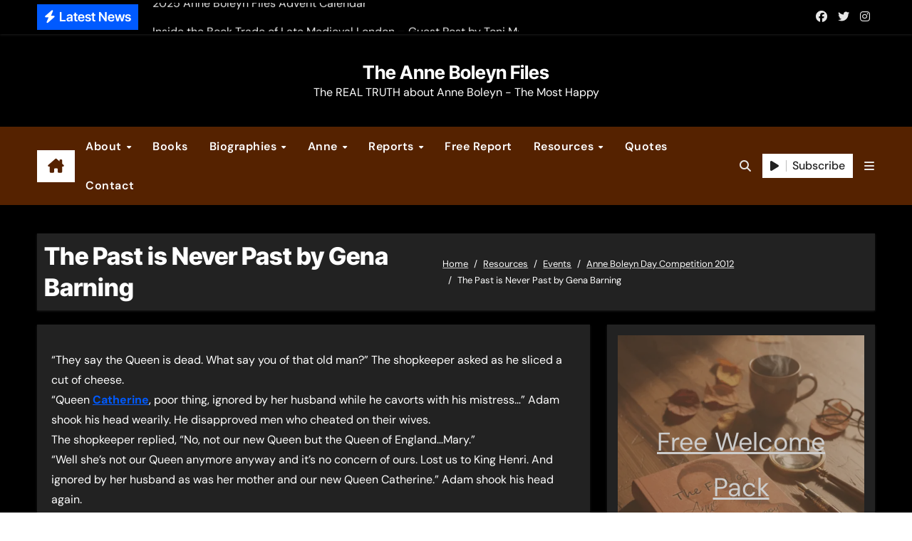

--- FILE ---
content_type: text/html; charset=UTF-8
request_url: https://www.theanneboleynfiles.com/resources/events/anne-boleyn-day-competition-2012/the-past-is-never-past-by-gena-barning/
body_size: 27779
content:
<!DOCTYPE html><html lang="en-US" prefix="og: https://ogp.me/ns#"><head><meta charset="UTF-8"/>
<script>var __ezHttpConsent={setByCat:function(src,tagType,attributes,category,force,customSetScriptFn=null){var setScript=function(){if(force||window.ezTcfConsent[category]){if(typeof customSetScriptFn==='function'){customSetScriptFn();}else{var scriptElement=document.createElement(tagType);scriptElement.src=src;attributes.forEach(function(attr){for(var key in attr){if(attr.hasOwnProperty(key)){scriptElement.setAttribute(key,attr[key]);}}});var firstScript=document.getElementsByTagName(tagType)[0];firstScript.parentNode.insertBefore(scriptElement,firstScript);}}};if(force||(window.ezTcfConsent&&window.ezTcfConsent.loaded)){setScript();}else if(typeof getEzConsentData==="function"){getEzConsentData().then(function(ezTcfConsent){if(ezTcfConsent&&ezTcfConsent.loaded){setScript();}else{console.error("cannot get ez consent data");force=true;setScript();}});}else{force=true;setScript();console.error("getEzConsentData is not a function");}},};</script>
<script>var ezTcfConsent=window.ezTcfConsent?window.ezTcfConsent:{loaded:false,store_info:false,develop_and_improve_services:false,measure_ad_performance:false,measure_content_performance:false,select_basic_ads:false,create_ad_profile:false,select_personalized_ads:false,create_content_profile:false,select_personalized_content:false,understand_audiences:false,use_limited_data_to_select_content:false,};function getEzConsentData(){return new Promise(function(resolve){document.addEventListener("ezConsentEvent",function(event){var ezTcfConsent=event.detail.ezTcfConsent;resolve(ezTcfConsent);});});}</script>
<script>if(typeof _setEzCookies!=='function'){function _setEzCookies(ezConsentData){var cookies=window.ezCookieQueue;for(var i=0;i<cookies.length;i++){var cookie=cookies[i];if(ezConsentData&&ezConsentData.loaded&&ezConsentData[cookie.tcfCategory]){document.cookie=cookie.name+"="+cookie.value;}}}}
window.ezCookieQueue=window.ezCookieQueue||[];if(typeof addEzCookies!=='function'){function addEzCookies(arr){window.ezCookieQueue=[...window.ezCookieQueue,...arr];}}
addEzCookies([{name:"ezoab_217169",value:"mod11-c; Path=/; Domain=theanneboleynfiles.com; Max-Age=7200",tcfCategory:"store_info",isEzoic:"true",},{name:"ezosuibasgeneris-1",value:"1a4646ba-3205-4ca7-6552-8dc915fb6062; Path=/; Domain=theanneboleynfiles.com; Expires=Wed, 27 Jan 2027 00:22:29 UTC; Secure; SameSite=None",tcfCategory:"understand_audiences",isEzoic:"true",}]);if(window.ezTcfConsent&&window.ezTcfConsent.loaded){_setEzCookies(window.ezTcfConsent);}else if(typeof getEzConsentData==="function"){getEzConsentData().then(function(ezTcfConsent){if(ezTcfConsent&&ezTcfConsent.loaded){_setEzCookies(window.ezTcfConsent);}else{console.error("cannot get ez consent data");_setEzCookies(window.ezTcfConsent);}});}else{console.error("getEzConsentData is not a function");_setEzCookies(window.ezTcfConsent);}</script><script type="text/javascript" data-ezscrex='false' data-cfasync='false'>window._ezaq = Object.assign({"edge_cache_status":13,"edge_response_time":22,"url":"https://www.theanneboleynfiles.com/resources/events/anne-boleyn-day-competition-2012/the-past-is-never-past-by-gena-barning/"}, typeof window._ezaq !== "undefined" ? window._ezaq : {});</script><script type="text/javascript" data-ezscrex='false' data-cfasync='false'>window._ezaq = Object.assign({"ab_test_id":"mod11-c"}, typeof window._ezaq !== "undefined" ? window._ezaq : {});window.__ez=window.__ez||{};window.__ez.tf={};</script><script type="text/javascript" data-ezscrex='false' data-cfasync='false'>window.ezDisableAds = true;</script>
<script data-ezscrex='false' data-cfasync='false' data-pagespeed-no-defer>var __ez=__ez||{};__ez.stms=Date.now();__ez.evt={};__ez.script={};__ez.ck=__ez.ck||{};__ez.template={};__ez.template.isOrig=true;window.__ezScriptHost="//www.ezojs.com";__ez.queue=__ez.queue||function(){var e=0,i=0,t=[],n=!1,o=[],r=[],s=!0,a=function(e,i,n,o,r,s,a){var l=arguments.length>7&&void 0!==arguments[7]?arguments[7]:window,d=this;this.name=e,this.funcName=i,this.parameters=null===n?null:w(n)?n:[n],this.isBlock=o,this.blockedBy=r,this.deleteWhenComplete=s,this.isError=!1,this.isComplete=!1,this.isInitialized=!1,this.proceedIfError=a,this.fWindow=l,this.isTimeDelay=!1,this.process=function(){f("... func = "+e),d.isInitialized=!0,d.isComplete=!0,f("... func.apply: "+e);var i=d.funcName.split("."),n=null,o=this.fWindow||window;i.length>3||(n=3===i.length?o[i[0]][i[1]][i[2]]:2===i.length?o[i[0]][i[1]]:o[d.funcName]),null!=n&&n.apply(null,this.parameters),!0===d.deleteWhenComplete&&delete t[e],!0===d.isBlock&&(f("----- F'D: "+d.name),m())}},l=function(e,i,t,n,o,r,s){var a=arguments.length>7&&void 0!==arguments[7]?arguments[7]:window,l=this;this.name=e,this.path=i,this.async=o,this.defer=r,this.isBlock=t,this.blockedBy=n,this.isInitialized=!1,this.isError=!1,this.isComplete=!1,this.proceedIfError=s,this.fWindow=a,this.isTimeDelay=!1,this.isPath=function(e){return"/"===e[0]&&"/"!==e[1]},this.getSrc=function(e){return void 0!==window.__ezScriptHost&&this.isPath(e)&&"banger.js"!==this.name?window.__ezScriptHost+e:e},this.process=function(){l.isInitialized=!0,f("... file = "+e);var i=this.fWindow?this.fWindow.document:document,t=i.createElement("script");t.src=this.getSrc(this.path),!0===o?t.async=!0:!0===r&&(t.defer=!0),t.onerror=function(){var e={url:window.location.href,name:l.name,path:l.path,user_agent:window.navigator.userAgent};"undefined"!=typeof _ezaq&&(e.pageview_id=_ezaq.page_view_id);var i=encodeURIComponent(JSON.stringify(e)),t=new XMLHttpRequest;t.open("GET","//g.ezoic.net/ezqlog?d="+i,!0),t.send(),f("----- ERR'D: "+l.name),l.isError=!0,!0===l.isBlock&&m()},t.onreadystatechange=t.onload=function(){var e=t.readyState;f("----- F'D: "+l.name),e&&!/loaded|complete/.test(e)||(l.isComplete=!0,!0===l.isBlock&&m())},i.getElementsByTagName("head")[0].appendChild(t)}},d=function(e,i){this.name=e,this.path="",this.async=!1,this.defer=!1,this.isBlock=!1,this.blockedBy=[],this.isInitialized=!0,this.isError=!1,this.isComplete=i,this.proceedIfError=!1,this.isTimeDelay=!1,this.process=function(){}};function c(e,i,n,s,a,d,c,u,f){var m=new l(e,i,n,s,a,d,c,f);!0===u?o[e]=m:r[e]=m,t[e]=m,h(m)}function h(e){!0!==u(e)&&0!=s&&e.process()}function u(e){if(!0===e.isTimeDelay&&!1===n)return f(e.name+" blocked = TIME DELAY!"),!0;if(w(e.blockedBy))for(var i=0;i<e.blockedBy.length;i++){var o=e.blockedBy[i];if(!1===t.hasOwnProperty(o))return f(e.name+" blocked = "+o),!0;if(!0===e.proceedIfError&&!0===t[o].isError)return!1;if(!1===t[o].isComplete)return f(e.name+" blocked = "+o),!0}return!1}function f(e){var i=window.location.href,t=new RegExp("[?&]ezq=([^&#]*)","i").exec(i);"1"===(t?t[1]:null)&&console.debug(e)}function m(){++e>200||(f("let's go"),p(o),p(r))}function p(e){for(var i in e)if(!1!==e.hasOwnProperty(i)){var t=e[i];!0===t.isComplete||u(t)||!0===t.isInitialized||!0===t.isError?!0===t.isError?f(t.name+": error"):!0===t.isComplete?f(t.name+": complete already"):!0===t.isInitialized&&f(t.name+": initialized already"):t.process()}}function w(e){return"[object Array]"==Object.prototype.toString.call(e)}return window.addEventListener("load",(function(){setTimeout((function(){n=!0,f("TDELAY -----"),m()}),5e3)}),!1),{addFile:c,addFileOnce:function(e,i,n,o,r,s,a,l,d){t[e]||c(e,i,n,o,r,s,a,l,d)},addDelayFile:function(e,i){var n=new l(e,i,!1,[],!1,!1,!0);n.isTimeDelay=!0,f(e+" ...  FILE! TDELAY"),r[e]=n,t[e]=n,h(n)},addFunc:function(e,n,s,l,d,c,u,f,m,p){!0===c&&(e=e+"_"+i++);var w=new a(e,n,s,l,d,u,f,p);!0===m?o[e]=w:r[e]=w,t[e]=w,h(w)},addDelayFunc:function(e,i,n){var o=new a(e,i,n,!1,[],!0,!0);o.isTimeDelay=!0,f(e+" ...  FUNCTION! TDELAY"),r[e]=o,t[e]=o,h(o)},items:t,processAll:m,setallowLoad:function(e){s=e},markLoaded:function(e){if(e&&0!==e.length){if(e in t){var i=t[e];!0===i.isComplete?f(i.name+" "+e+": error loaded duplicate"):(i.isComplete=!0,i.isInitialized=!0)}else t[e]=new d(e,!0);f("markLoaded dummyfile: "+t[e].name)}},logWhatsBlocked:function(){for(var e in t)!1!==t.hasOwnProperty(e)&&u(t[e])}}}();__ez.evt.add=function(e,t,n){e.addEventListener?e.addEventListener(t,n,!1):e.attachEvent?e.attachEvent("on"+t,n):e["on"+t]=n()},__ez.evt.remove=function(e,t,n){e.removeEventListener?e.removeEventListener(t,n,!1):e.detachEvent?e.detachEvent("on"+t,n):delete e["on"+t]};__ez.script.add=function(e){var t=document.createElement("script");t.src=e,t.async=!0,t.type="text/javascript",document.getElementsByTagName("head")[0].appendChild(t)};__ez.dot=__ez.dot||{};__ez.queue.addFileOnce('/detroitchicago/boise.js', '/detroitchicago/boise.js?gcb=195-5&cb=5', true, [], true, false, true, false);__ez.queue.addFileOnce('/parsonsmaize/abilene.js', '/parsonsmaize/abilene.js?gcb=195-5&cb=e80eca0cdb', true, [], true, false, true, false);__ez.queue.addFileOnce('/parsonsmaize/mulvane.js', '/parsonsmaize/mulvane.js?gcb=195-5&cb=e75e48eec0', true, ['/parsonsmaize/abilene.js'], true, false, true, false);__ez.queue.addFileOnce('/detroitchicago/birmingham.js', '/detroitchicago/birmingham.js?gcb=195-5&cb=539c47377c', true, ['/parsonsmaize/abilene.js'], true, false, true, false);</script>
<script data-ezscrex="false" type="text/javascript" data-cfasync="false">window._ezaq = Object.assign({"ad_cache_level":0,"adpicker_placement_cnt":0,"ai_placeholder_cache_level":0,"ai_placeholder_placement_cnt":-1,"author":"Claire","domain":"theanneboleynfiles.com","domain_id":217169,"ezcache_level":2,"ezcache_skip_code":0,"has_bad_image":0,"has_bad_words":0,"is_sitespeed":0,"lt_cache_level":0,"publish_date":"2012-05-18","response_size":132912,"response_size_orig":127105,"response_time_orig":3,"template_id":5,"url":"https://www.theanneboleynfiles.com/resources/events/anne-boleyn-day-competition-2012/the-past-is-never-past-by-gena-barning/","word_count":0,"worst_bad_word_level":0}, typeof window._ezaq !== "undefined" ? window._ezaq : {});__ez.queue.markLoaded('ezaqBaseReady');</script>
<script type='text/javascript' data-ezscrex='false' data-cfasync='false'>
window.ezAnalyticsStatic = true;

function analyticsAddScript(script) {
	var ezDynamic = document.createElement('script');
	ezDynamic.type = 'text/javascript';
	ezDynamic.innerHTML = script;
	document.head.appendChild(ezDynamic);
}
function getCookiesWithPrefix() {
    var allCookies = document.cookie.split(';');
    var cookiesWithPrefix = {};

    for (var i = 0; i < allCookies.length; i++) {
        var cookie = allCookies[i].trim();

        for (var j = 0; j < arguments.length; j++) {
            var prefix = arguments[j];
            if (cookie.indexOf(prefix) === 0) {
                var cookieParts = cookie.split('=');
                var cookieName = cookieParts[0];
                var cookieValue = cookieParts.slice(1).join('=');
                cookiesWithPrefix[cookieName] = decodeURIComponent(cookieValue);
                break; // Once matched, no need to check other prefixes
            }
        }
    }

    return cookiesWithPrefix;
}
function productAnalytics() {
	var d = {"pr":[6,3],"omd5":"6944517c31b9bad88a0c9b0161606f67","nar":"risk score"};
	d.u = _ezaq.url;
	d.p = _ezaq.page_view_id;
	d.v = _ezaq.visit_uuid;
	d.ab = _ezaq.ab_test_id;
	d.e = JSON.stringify(_ezaq);
	d.ref = document.referrer;
	d.c = getCookiesWithPrefix('active_template', 'ez', 'lp_');
	if(typeof ez_utmParams !== 'undefined') {
		d.utm = ez_utmParams;
	}

	var dataText = JSON.stringify(d);
	var xhr = new XMLHttpRequest();
	xhr.open('POST','/ezais/analytics?cb=1', true);
	xhr.onload = function () {
		if (xhr.status!=200) {
            return;
		}

        if(document.readyState !== 'loading') {
            analyticsAddScript(xhr.response);
            return;
        }

        var eventFunc = function() {
            if(document.readyState === 'loading') {
                return;
            }
            document.removeEventListener('readystatechange', eventFunc, false);
            analyticsAddScript(xhr.response);
        };

        document.addEventListener('readystatechange', eventFunc, false);
	};
	xhr.setRequestHeader('Content-Type','text/plain');
	xhr.send(dataText);
}
__ez.queue.addFunc("productAnalytics", "productAnalytics", null, true, ['ezaqBaseReady'], false, false, false, true);
</script><base href="https://www.theanneboleynfiles.com/resources/events/anne-boleyn-day-competition-2012/the-past-is-never-past-by-gena-barning/"/>

<meta name="viewport" content="width=device-width, initial-scale=1"/>
<link rel="profile" href="https://gmpg.org/xfn/11"/>

<!-- Search Engine Optimization by Rank Math - https://rankmath.com/ -->
<title>The Past is Never Past by Gena Barning - The Anne Boleyn Files</title>
<meta name="description" content="He took a breath, had he thought that back that then? No, he had to admit he hadn’t. When he had arrived in London he was taken to meet with Cromwell. He"/>
<meta name="robots" content="follow, index, max-snippet:-1, max-video-preview:-1, max-image-preview:large"/>
<link rel="canonical" href="https://www.theanneboleynfiles.com/resources/events/anne-boleyn-day-competition-2012/the-past-is-never-past-by-gena-barning/"/>
<meta property="og:locale" content="en_US"/>
<meta property="og:type" content="article"/>
<meta property="og:title" content="The Past is Never Past by Gena Barning - The Anne Boleyn Files"/>
<meta property="og:description" content="He took a breath, had he thought that back that then? No, he had to admit he hadn’t. When he had arrived in London he was taken to meet with Cromwell. He"/>
<meta property="og:url" content="https://www.theanneboleynfiles.com/resources/events/anne-boleyn-day-competition-2012/the-past-is-never-past-by-gena-barning/"/>
<meta property="og:site_name" content="The Anne Boleyn Files"/>
<meta property="article:publisher" content="https://www.facebook.com/theanneboleynfiles"/>
<meta property="article:author" content="theanneboleynfiles"/>
<meta property="og:image" content="https://www.theanneboleynfiles.com/wp-content/uploads/2024/12/anne_boleyn_files_website.jpg"/>
<meta property="og:image:secure_url" content="https://www.theanneboleynfiles.com/wp-content/uploads/2024/12/anne_boleyn_files_website.jpg"/>
<meta property="og:image:width" content="1332"/>
<meta property="og:image:height" content="630"/>
<meta property="og:image:alt" content="The Past is Never Past by Gena Barning"/>
<meta property="og:image:type" content="image/jpeg"/>
<meta property="article:published_time" content="2012-05-18T20:28:13+01:00"/>
<meta name="twitter:card" content="summary_large_image"/>
<meta name="twitter:title" content="The Past is Never Past by Gena Barning - The Anne Boleyn Files"/>
<meta name="twitter:description" content="He took a breath, had he thought that back that then? No, he had to admit he hadn’t. When he had arrived in London he was taken to meet with Cromwell. He"/>
<meta name="twitter:site" content="@AnneBoleynFiles"/>
<meta name="twitter:creator" content="@AnneBoleynFiles"/>
<meta name="twitter:image" content="https://www.theanneboleynfiles.com/wp-content/uploads/2024/12/anne_boleyn_files_website.jpg"/>
<meta name="twitter:label1" content="Time to read"/>
<meta name="twitter:data1" content="8 minutes"/>
<script type="application/ld+json" class="rank-math-schema">{"@context":"https://schema.org","@graph":[{"@type":"Place","@id":"https://www.theanneboleynfiles.com/#place","address":{"@type":"PostalAddress","streetAddress":"C/ Sargento Galera 3","addressLocality":"Lucar","addressRegion":"Almeria","postalCode":"04887","addressCountry":"Spain"}},{"@type":["EducationalOrganization","Organization"],"@id":"https://www.theanneboleynfiles.com/#organization","name":"The Anne Boleyn Files","url":"https://www.theanneboleynfiles.com","sameAs":["https://www.facebook.com/theanneboleynfiles","https://twitter.com/AnneBoleynFiles"],"email":"info@theanneboleynfiles.com","address":{"@type":"PostalAddress","streetAddress":"C/ Sargento Galera 3","addressLocality":"Lucar","addressRegion":"Almeria","postalCode":"04887","addressCountry":"Spain"},"logo":{"@type":"ImageObject","@id":"https://www.theanneboleynfiles.com/#logo","url":"https://www.theanneboleynfiles.com/wp-content/uploads/2015/04/3d_logo_in_gold.png","contentUrl":"https://www.theanneboleynfiles.com/wp-content/uploads/2015/04/3d_logo_in_gold.png","caption":"The Anne Boleyn Files","inLanguage":"en-US","width":"797","height":"358"},"location":{"@id":"https://www.theanneboleynfiles.com/#place"}},{"@type":"WebSite","@id":"https://www.theanneboleynfiles.com/#website","url":"https://www.theanneboleynfiles.com","name":"The Anne Boleyn Files","publisher":{"@id":"https://www.theanneboleynfiles.com/#organization"},"inLanguage":"en-US"},{"@type":"ImageObject","@id":"https://www.theanneboleynfiles.com/wp-content/uploads/2024/12/anne_boleyn_files_website.jpg","url":"https://www.theanneboleynfiles.com/wp-content/uploads/2024/12/anne_boleyn_files_website.jpg","width":"1332","height":"630","inLanguage":"en-US"},{"@type":"WebPage","@id":"https://www.theanneboleynfiles.com/resources/events/anne-boleyn-day-competition-2012/the-past-is-never-past-by-gena-barning/#webpage","url":"https://www.theanneboleynfiles.com/resources/events/anne-boleyn-day-competition-2012/the-past-is-never-past-by-gena-barning/","name":"The Past is Never Past by Gena Barning - The Anne Boleyn Files","datePublished":"2012-05-18T20:28:13+01:00","dateModified":"2012-05-18T20:28:13+01:00","isPartOf":{"@id":"https://www.theanneboleynfiles.com/#website"},"primaryImageOfPage":{"@id":"https://www.theanneboleynfiles.com/wp-content/uploads/2024/12/anne_boleyn_files_website.jpg"},"inLanguage":"en-US"},{"@type":"Person","@id":"https://www.theanneboleynfiles.com/resources/events/anne-boleyn-day-competition-2012/the-past-is-never-past-by-gena-barning/#author","name":"Claire","image":{"@type":"ImageObject","@id":"https://www.theanneboleynfiles.com/wp-content/uploads/letter-avatar/dbcee0790630e2edb0727c5e19bba451.jpg","url":"https://www.theanneboleynfiles.com/wp-content/uploads/letter-avatar/dbcee0790630e2edb0727c5e19bba451.jpg","caption":"Claire","inLanguage":"en-US"},"sameAs":["https://www.theanneboleynfiles.com","theanneboleynfiles","https://twitter.com/AnneBoleynFiles"],"worksFor":{"@id":"https://www.theanneboleynfiles.com/#organization"}},{"@type":"Article","headline":"The Past is Never Past by Gena Barning - The Anne Boleyn Files","keywords":"The Past is Never Past by Gena Barning","datePublished":"2012-05-18T20:28:13+01:00","dateModified":"2012-05-18T20:28:13+01:00","author":{"@id":"https://www.theanneboleynfiles.com/resources/events/anne-boleyn-day-competition-2012/the-past-is-never-past-by-gena-barning/#author","name":"Claire"},"publisher":{"@id":"https://www.theanneboleynfiles.com/#organization"},"description":"He took a breath, had he thought that back that then? No, he had to admit he hadn\u2019t. When he had arrived in London he was taken to meet with Cromwell. He","name":"The Past is Never Past by Gena Barning - The Anne Boleyn Files","@id":"https://www.theanneboleynfiles.com/resources/events/anne-boleyn-day-competition-2012/the-past-is-never-past-by-gena-barning/#richSnippet","isPartOf":{"@id":"https://www.theanneboleynfiles.com/resources/events/anne-boleyn-day-competition-2012/the-past-is-never-past-by-gena-barning/#webpage"},"image":{"@id":"https://www.theanneboleynfiles.com/wp-content/uploads/2024/12/anne_boleyn_files_website.jpg"},"inLanguage":"en-US","mainEntityOfPage":{"@id":"https://www.theanneboleynfiles.com/resources/events/anne-boleyn-day-competition-2012/the-past-is-never-past-by-gena-barning/#webpage"}}]}</script>
<!-- /Rank Math WordPress SEO plugin -->

<link rel="alternate" title="oEmbed (JSON)" type="application/json+oembed" href="https://www.theanneboleynfiles.com/wp-json/oembed/1.0/embed?url=https%3A%2F%2Fwww.theanneboleynfiles.com%2Fresources%2Fevents%2Fanne-boleyn-day-competition-2012%2Fthe-past-is-never-past-by-gena-barning%2F"/>
<link rel="alternate" title="oEmbed (XML)" type="text/xml+oembed" href="https://www.theanneboleynfiles.com/wp-json/oembed/1.0/embed?url=https%3A%2F%2Fwww.theanneboleynfiles.com%2Fresources%2Fevents%2Fanne-boleyn-day-competition-2012%2Fthe-past-is-never-past-by-gena-barning%2F&amp;format=xml"/>
<style id="wp-img-auto-sizes-contain-inline-css" type="text/css">
img:is([sizes=auto i],[sizes^="auto," i]){contain-intrinsic-size:3000px 1500px}
/*# sourceURL=wp-img-auto-sizes-contain-inline-css */
</style>
<link rel="stylesheet" id="newsair-theme-fonts-css" href="//www.theanneboleynfiles.com/wp-content/fonts/95e1b54d46dd0b79d16d56cb37e79cb6.css?ver=20201110" type="text/css" media="all"/>
<style id="wp-block-library-inline-css" type="text/css">
:root{--wp-block-synced-color:#7a00df;--wp-block-synced-color--rgb:122,0,223;--wp-bound-block-color:var(--wp-block-synced-color);--wp-editor-canvas-background:#ddd;--wp-admin-theme-color:#007cba;--wp-admin-theme-color--rgb:0,124,186;--wp-admin-theme-color-darker-10:#006ba1;--wp-admin-theme-color-darker-10--rgb:0,107,160.5;--wp-admin-theme-color-darker-20:#005a87;--wp-admin-theme-color-darker-20--rgb:0,90,135;--wp-admin-border-width-focus:2px}@media (min-resolution:192dpi){:root{--wp-admin-border-width-focus:1.5px}}.wp-element-button{cursor:pointer}:root .has-very-light-gray-background-color{background-color:#eee}:root .has-very-dark-gray-background-color{background-color:#313131}:root .has-very-light-gray-color{color:#eee}:root .has-very-dark-gray-color{color:#313131}:root .has-vivid-green-cyan-to-vivid-cyan-blue-gradient-background{background:linear-gradient(135deg,#00d084,#0693e3)}:root .has-purple-crush-gradient-background{background:linear-gradient(135deg,#34e2e4,#4721fb 50%,#ab1dfe)}:root .has-hazy-dawn-gradient-background{background:linear-gradient(135deg,#faaca8,#dad0ec)}:root .has-subdued-olive-gradient-background{background:linear-gradient(135deg,#fafae1,#67a671)}:root .has-atomic-cream-gradient-background{background:linear-gradient(135deg,#fdd79a,#004a59)}:root .has-nightshade-gradient-background{background:linear-gradient(135deg,#330968,#31cdcf)}:root .has-midnight-gradient-background{background:linear-gradient(135deg,#020381,#2874fc)}:root{--wp--preset--font-size--normal:16px;--wp--preset--font-size--huge:42px}.has-regular-font-size{font-size:1em}.has-larger-font-size{font-size:2.625em}.has-normal-font-size{font-size:var(--wp--preset--font-size--normal)}.has-huge-font-size{font-size:var(--wp--preset--font-size--huge)}.has-text-align-center{text-align:center}.has-text-align-left{text-align:left}.has-text-align-right{text-align:right}.has-fit-text{white-space:nowrap!important}#end-resizable-editor-section{display:none}.aligncenter{clear:both}.items-justified-left{justify-content:flex-start}.items-justified-center{justify-content:center}.items-justified-right{justify-content:flex-end}.items-justified-space-between{justify-content:space-between}.screen-reader-text{border:0;clip-path:inset(50%);height:1px;margin:-1px;overflow:hidden;padding:0;position:absolute;width:1px;word-wrap:normal!important}.screen-reader-text:focus{background-color:#ddd;clip-path:none;color:#444;display:block;font-size:1em;height:auto;left:5px;line-height:normal;padding:15px 23px 14px;text-decoration:none;top:5px;width:auto;z-index:100000}html :where(.has-border-color){border-style:solid}html :where([style*=border-top-color]){border-top-style:solid}html :where([style*=border-right-color]){border-right-style:solid}html :where([style*=border-bottom-color]){border-bottom-style:solid}html :where([style*=border-left-color]){border-left-style:solid}html :where([style*=border-width]){border-style:solid}html :where([style*=border-top-width]){border-top-style:solid}html :where([style*=border-right-width]){border-right-style:solid}html :where([style*=border-bottom-width]){border-bottom-style:solid}html :where([style*=border-left-width]){border-left-style:solid}html :where(img[class*=wp-image-]){height:auto;max-width:100%}:where(figure){margin:0 0 1em}html :where(.is-position-sticky){--wp-admin--admin-bar--position-offset:var(--wp-admin--admin-bar--height,0px)}@media screen and (max-width:600px){html :where(.is-position-sticky){--wp-admin--admin-bar--position-offset:0px}}

/*# sourceURL=wp-block-library-inline-css */
</style><style id="wp-block-cover-inline-css" type="text/css">
.wp-block-cover,.wp-block-cover-image{align-items:center;background-position:50%;box-sizing:border-box;display:flex;justify-content:center;min-height:430px;overflow:hidden;overflow:clip;padding:1em;position:relative}.wp-block-cover .has-background-dim:not([class*=-background-color]),.wp-block-cover-image .has-background-dim:not([class*=-background-color]),.wp-block-cover-image.has-background-dim:not([class*=-background-color]),.wp-block-cover.has-background-dim:not([class*=-background-color]){background-color:#000}.wp-block-cover .has-background-dim.has-background-gradient,.wp-block-cover-image .has-background-dim.has-background-gradient{background-color:initial}.wp-block-cover-image.has-background-dim:before,.wp-block-cover.has-background-dim:before{background-color:inherit;content:""}.wp-block-cover .wp-block-cover__background,.wp-block-cover .wp-block-cover__gradient-background,.wp-block-cover-image .wp-block-cover__background,.wp-block-cover-image .wp-block-cover__gradient-background,.wp-block-cover-image.has-background-dim:not(.has-background-gradient):before,.wp-block-cover.has-background-dim:not(.has-background-gradient):before{bottom:0;left:0;opacity:.5;position:absolute;right:0;top:0}.wp-block-cover-image.has-background-dim.has-background-dim-10 .wp-block-cover__background,.wp-block-cover-image.has-background-dim.has-background-dim-10 .wp-block-cover__gradient-background,.wp-block-cover-image.has-background-dim.has-background-dim-10:not(.has-background-gradient):before,.wp-block-cover.has-background-dim.has-background-dim-10 .wp-block-cover__background,.wp-block-cover.has-background-dim.has-background-dim-10 .wp-block-cover__gradient-background,.wp-block-cover.has-background-dim.has-background-dim-10:not(.has-background-gradient):before{opacity:.1}.wp-block-cover-image.has-background-dim.has-background-dim-20 .wp-block-cover__background,.wp-block-cover-image.has-background-dim.has-background-dim-20 .wp-block-cover__gradient-background,.wp-block-cover-image.has-background-dim.has-background-dim-20:not(.has-background-gradient):before,.wp-block-cover.has-background-dim.has-background-dim-20 .wp-block-cover__background,.wp-block-cover.has-background-dim.has-background-dim-20 .wp-block-cover__gradient-background,.wp-block-cover.has-background-dim.has-background-dim-20:not(.has-background-gradient):before{opacity:.2}.wp-block-cover-image.has-background-dim.has-background-dim-30 .wp-block-cover__background,.wp-block-cover-image.has-background-dim.has-background-dim-30 .wp-block-cover__gradient-background,.wp-block-cover-image.has-background-dim.has-background-dim-30:not(.has-background-gradient):before,.wp-block-cover.has-background-dim.has-background-dim-30 .wp-block-cover__background,.wp-block-cover.has-background-dim.has-background-dim-30 .wp-block-cover__gradient-background,.wp-block-cover.has-background-dim.has-background-dim-30:not(.has-background-gradient):before{opacity:.3}.wp-block-cover-image.has-background-dim.has-background-dim-40 .wp-block-cover__background,.wp-block-cover-image.has-background-dim.has-background-dim-40 .wp-block-cover__gradient-background,.wp-block-cover-image.has-background-dim.has-background-dim-40:not(.has-background-gradient):before,.wp-block-cover.has-background-dim.has-background-dim-40 .wp-block-cover__background,.wp-block-cover.has-background-dim.has-background-dim-40 .wp-block-cover__gradient-background,.wp-block-cover.has-background-dim.has-background-dim-40:not(.has-background-gradient):before{opacity:.4}.wp-block-cover-image.has-background-dim.has-background-dim-50 .wp-block-cover__background,.wp-block-cover-image.has-background-dim.has-background-dim-50 .wp-block-cover__gradient-background,.wp-block-cover-image.has-background-dim.has-background-dim-50:not(.has-background-gradient):before,.wp-block-cover.has-background-dim.has-background-dim-50 .wp-block-cover__background,.wp-block-cover.has-background-dim.has-background-dim-50 .wp-block-cover__gradient-background,.wp-block-cover.has-background-dim.has-background-dim-50:not(.has-background-gradient):before{opacity:.5}.wp-block-cover-image.has-background-dim.has-background-dim-60 .wp-block-cover__background,.wp-block-cover-image.has-background-dim.has-background-dim-60 .wp-block-cover__gradient-background,.wp-block-cover-image.has-background-dim.has-background-dim-60:not(.has-background-gradient):before,.wp-block-cover.has-background-dim.has-background-dim-60 .wp-block-cover__background,.wp-block-cover.has-background-dim.has-background-dim-60 .wp-block-cover__gradient-background,.wp-block-cover.has-background-dim.has-background-dim-60:not(.has-background-gradient):before{opacity:.6}.wp-block-cover-image.has-background-dim.has-background-dim-70 .wp-block-cover__background,.wp-block-cover-image.has-background-dim.has-background-dim-70 .wp-block-cover__gradient-background,.wp-block-cover-image.has-background-dim.has-background-dim-70:not(.has-background-gradient):before,.wp-block-cover.has-background-dim.has-background-dim-70 .wp-block-cover__background,.wp-block-cover.has-background-dim.has-background-dim-70 .wp-block-cover__gradient-background,.wp-block-cover.has-background-dim.has-background-dim-70:not(.has-background-gradient):before{opacity:.7}.wp-block-cover-image.has-background-dim.has-background-dim-80 .wp-block-cover__background,.wp-block-cover-image.has-background-dim.has-background-dim-80 .wp-block-cover__gradient-background,.wp-block-cover-image.has-background-dim.has-background-dim-80:not(.has-background-gradient):before,.wp-block-cover.has-background-dim.has-background-dim-80 .wp-block-cover__background,.wp-block-cover.has-background-dim.has-background-dim-80 .wp-block-cover__gradient-background,.wp-block-cover.has-background-dim.has-background-dim-80:not(.has-background-gradient):before{opacity:.8}.wp-block-cover-image.has-background-dim.has-background-dim-90 .wp-block-cover__background,.wp-block-cover-image.has-background-dim.has-background-dim-90 .wp-block-cover__gradient-background,.wp-block-cover-image.has-background-dim.has-background-dim-90:not(.has-background-gradient):before,.wp-block-cover.has-background-dim.has-background-dim-90 .wp-block-cover__background,.wp-block-cover.has-background-dim.has-background-dim-90 .wp-block-cover__gradient-background,.wp-block-cover.has-background-dim.has-background-dim-90:not(.has-background-gradient):before{opacity:.9}.wp-block-cover-image.has-background-dim.has-background-dim-100 .wp-block-cover__background,.wp-block-cover-image.has-background-dim.has-background-dim-100 .wp-block-cover__gradient-background,.wp-block-cover-image.has-background-dim.has-background-dim-100:not(.has-background-gradient):before,.wp-block-cover.has-background-dim.has-background-dim-100 .wp-block-cover__background,.wp-block-cover.has-background-dim.has-background-dim-100 .wp-block-cover__gradient-background,.wp-block-cover.has-background-dim.has-background-dim-100:not(.has-background-gradient):before{opacity:1}.wp-block-cover .wp-block-cover__background.has-background-dim.has-background-dim-0,.wp-block-cover .wp-block-cover__gradient-background.has-background-dim.has-background-dim-0,.wp-block-cover-image .wp-block-cover__background.has-background-dim.has-background-dim-0,.wp-block-cover-image .wp-block-cover__gradient-background.has-background-dim.has-background-dim-0{opacity:0}.wp-block-cover .wp-block-cover__background.has-background-dim.has-background-dim-10,.wp-block-cover .wp-block-cover__gradient-background.has-background-dim.has-background-dim-10,.wp-block-cover-image .wp-block-cover__background.has-background-dim.has-background-dim-10,.wp-block-cover-image .wp-block-cover__gradient-background.has-background-dim.has-background-dim-10{opacity:.1}.wp-block-cover .wp-block-cover__background.has-background-dim.has-background-dim-20,.wp-block-cover .wp-block-cover__gradient-background.has-background-dim.has-background-dim-20,.wp-block-cover-image .wp-block-cover__background.has-background-dim.has-background-dim-20,.wp-block-cover-image .wp-block-cover__gradient-background.has-background-dim.has-background-dim-20{opacity:.2}.wp-block-cover .wp-block-cover__background.has-background-dim.has-background-dim-30,.wp-block-cover .wp-block-cover__gradient-background.has-background-dim.has-background-dim-30,.wp-block-cover-image .wp-block-cover__background.has-background-dim.has-background-dim-30,.wp-block-cover-image .wp-block-cover__gradient-background.has-background-dim.has-background-dim-30{opacity:.3}.wp-block-cover .wp-block-cover__background.has-background-dim.has-background-dim-40,.wp-block-cover .wp-block-cover__gradient-background.has-background-dim.has-background-dim-40,.wp-block-cover-image .wp-block-cover__background.has-background-dim.has-background-dim-40,.wp-block-cover-image .wp-block-cover__gradient-background.has-background-dim.has-background-dim-40{opacity:.4}.wp-block-cover .wp-block-cover__background.has-background-dim.has-background-dim-50,.wp-block-cover .wp-block-cover__gradient-background.has-background-dim.has-background-dim-50,.wp-block-cover-image .wp-block-cover__background.has-background-dim.has-background-dim-50,.wp-block-cover-image .wp-block-cover__gradient-background.has-background-dim.has-background-dim-50{opacity:.5}.wp-block-cover .wp-block-cover__background.has-background-dim.has-background-dim-60,.wp-block-cover .wp-block-cover__gradient-background.has-background-dim.has-background-dim-60,.wp-block-cover-image .wp-block-cover__background.has-background-dim.has-background-dim-60,.wp-block-cover-image .wp-block-cover__gradient-background.has-background-dim.has-background-dim-60{opacity:.6}.wp-block-cover .wp-block-cover__background.has-background-dim.has-background-dim-70,.wp-block-cover .wp-block-cover__gradient-background.has-background-dim.has-background-dim-70,.wp-block-cover-image .wp-block-cover__background.has-background-dim.has-background-dim-70,.wp-block-cover-image .wp-block-cover__gradient-background.has-background-dim.has-background-dim-70{opacity:.7}.wp-block-cover .wp-block-cover__background.has-background-dim.has-background-dim-80,.wp-block-cover .wp-block-cover__gradient-background.has-background-dim.has-background-dim-80,.wp-block-cover-image .wp-block-cover__background.has-background-dim.has-background-dim-80,.wp-block-cover-image .wp-block-cover__gradient-background.has-background-dim.has-background-dim-80{opacity:.8}.wp-block-cover .wp-block-cover__background.has-background-dim.has-background-dim-90,.wp-block-cover .wp-block-cover__gradient-background.has-background-dim.has-background-dim-90,.wp-block-cover-image .wp-block-cover__background.has-background-dim.has-background-dim-90,.wp-block-cover-image .wp-block-cover__gradient-background.has-background-dim.has-background-dim-90{opacity:.9}.wp-block-cover .wp-block-cover__background.has-background-dim.has-background-dim-100,.wp-block-cover .wp-block-cover__gradient-background.has-background-dim.has-background-dim-100,.wp-block-cover-image .wp-block-cover__background.has-background-dim.has-background-dim-100,.wp-block-cover-image .wp-block-cover__gradient-background.has-background-dim.has-background-dim-100{opacity:1}.wp-block-cover-image.alignleft,.wp-block-cover-image.alignright,.wp-block-cover.alignleft,.wp-block-cover.alignright{max-width:420px;width:100%}.wp-block-cover-image.aligncenter,.wp-block-cover-image.alignleft,.wp-block-cover-image.alignright,.wp-block-cover.aligncenter,.wp-block-cover.alignleft,.wp-block-cover.alignright{display:flex}.wp-block-cover .wp-block-cover__inner-container,.wp-block-cover-image .wp-block-cover__inner-container{color:inherit;position:relative;width:100%}.wp-block-cover-image.is-position-top-left,.wp-block-cover.is-position-top-left{align-items:flex-start;justify-content:flex-start}.wp-block-cover-image.is-position-top-center,.wp-block-cover.is-position-top-center{align-items:flex-start;justify-content:center}.wp-block-cover-image.is-position-top-right,.wp-block-cover.is-position-top-right{align-items:flex-start;justify-content:flex-end}.wp-block-cover-image.is-position-center-left,.wp-block-cover.is-position-center-left{align-items:center;justify-content:flex-start}.wp-block-cover-image.is-position-center-center,.wp-block-cover.is-position-center-center{align-items:center;justify-content:center}.wp-block-cover-image.is-position-center-right,.wp-block-cover.is-position-center-right{align-items:center;justify-content:flex-end}.wp-block-cover-image.is-position-bottom-left,.wp-block-cover.is-position-bottom-left{align-items:flex-end;justify-content:flex-start}.wp-block-cover-image.is-position-bottom-center,.wp-block-cover.is-position-bottom-center{align-items:flex-end;justify-content:center}.wp-block-cover-image.is-position-bottom-right,.wp-block-cover.is-position-bottom-right{align-items:flex-end;justify-content:flex-end}.wp-block-cover-image.has-custom-content-position.has-custom-content-position .wp-block-cover__inner-container,.wp-block-cover.has-custom-content-position.has-custom-content-position .wp-block-cover__inner-container{margin:0}.wp-block-cover-image.has-custom-content-position.has-custom-content-position.is-position-bottom-left .wp-block-cover__inner-container,.wp-block-cover-image.has-custom-content-position.has-custom-content-position.is-position-bottom-right .wp-block-cover__inner-container,.wp-block-cover-image.has-custom-content-position.has-custom-content-position.is-position-center-left .wp-block-cover__inner-container,.wp-block-cover-image.has-custom-content-position.has-custom-content-position.is-position-center-right .wp-block-cover__inner-container,.wp-block-cover-image.has-custom-content-position.has-custom-content-position.is-position-top-left .wp-block-cover__inner-container,.wp-block-cover-image.has-custom-content-position.has-custom-content-position.is-position-top-right .wp-block-cover__inner-container,.wp-block-cover.has-custom-content-position.has-custom-content-position.is-position-bottom-left .wp-block-cover__inner-container,.wp-block-cover.has-custom-content-position.has-custom-content-position.is-position-bottom-right .wp-block-cover__inner-container,.wp-block-cover.has-custom-content-position.has-custom-content-position.is-position-center-left .wp-block-cover__inner-container,.wp-block-cover.has-custom-content-position.has-custom-content-position.is-position-center-right .wp-block-cover__inner-container,.wp-block-cover.has-custom-content-position.has-custom-content-position.is-position-top-left .wp-block-cover__inner-container,.wp-block-cover.has-custom-content-position.has-custom-content-position.is-position-top-right .wp-block-cover__inner-container{margin:0;width:auto}.wp-block-cover .wp-block-cover__image-background,.wp-block-cover video.wp-block-cover__video-background,.wp-block-cover-image .wp-block-cover__image-background,.wp-block-cover-image video.wp-block-cover__video-background{border:none;bottom:0;box-shadow:none;height:100%;left:0;margin:0;max-height:none;max-width:none;object-fit:cover;outline:none;padding:0;position:absolute;right:0;top:0;width:100%}.wp-block-cover-image.has-parallax,.wp-block-cover.has-parallax,.wp-block-cover__image-background.has-parallax,video.wp-block-cover__video-background.has-parallax{background-attachment:fixed;background-repeat:no-repeat;background-size:cover}@supports (-webkit-touch-callout:inherit){.wp-block-cover-image.has-parallax,.wp-block-cover.has-parallax,.wp-block-cover__image-background.has-parallax,video.wp-block-cover__video-background.has-parallax{background-attachment:scroll}}@media (prefers-reduced-motion:reduce){.wp-block-cover-image.has-parallax,.wp-block-cover.has-parallax,.wp-block-cover__image-background.has-parallax,video.wp-block-cover__video-background.has-parallax{background-attachment:scroll}}.wp-block-cover-image.is-repeated,.wp-block-cover.is-repeated,.wp-block-cover__image-background.is-repeated,video.wp-block-cover__video-background.is-repeated{background-repeat:repeat;background-size:auto}.wp-block-cover-image-text,.wp-block-cover-image-text a,.wp-block-cover-image-text a:active,.wp-block-cover-image-text a:focus,.wp-block-cover-image-text a:hover,.wp-block-cover-text,.wp-block-cover-text a,.wp-block-cover-text a:active,.wp-block-cover-text a:focus,.wp-block-cover-text a:hover,section.wp-block-cover-image h2,section.wp-block-cover-image h2 a,section.wp-block-cover-image h2 a:active,section.wp-block-cover-image h2 a:focus,section.wp-block-cover-image h2 a:hover{color:#fff}.wp-block-cover-image .wp-block-cover.has-left-content{justify-content:flex-start}.wp-block-cover-image .wp-block-cover.has-right-content{justify-content:flex-end}.wp-block-cover-image.has-left-content .wp-block-cover-image-text,.wp-block-cover.has-left-content .wp-block-cover-text,section.wp-block-cover-image.has-left-content>h2{margin-left:0;text-align:left}.wp-block-cover-image.has-right-content .wp-block-cover-image-text,.wp-block-cover.has-right-content .wp-block-cover-text,section.wp-block-cover-image.has-right-content>h2{margin-right:0;text-align:right}.wp-block-cover .wp-block-cover-text,.wp-block-cover-image .wp-block-cover-image-text,section.wp-block-cover-image>h2{font-size:2em;line-height:1.25;margin-bottom:0;max-width:840px;padding:.44em;text-align:center;z-index:1}:where(.wp-block-cover-image:not(.has-text-color)),:where(.wp-block-cover:not(.has-text-color)){color:#fff}:where(.wp-block-cover-image.is-light:not(.has-text-color)),:where(.wp-block-cover.is-light:not(.has-text-color)){color:#000}:root :where(.wp-block-cover h1:not(.has-text-color)),:root :where(.wp-block-cover h2:not(.has-text-color)),:root :where(.wp-block-cover h3:not(.has-text-color)),:root :where(.wp-block-cover h4:not(.has-text-color)),:root :where(.wp-block-cover h5:not(.has-text-color)),:root :where(.wp-block-cover h6:not(.has-text-color)),:root :where(.wp-block-cover p:not(.has-text-color)){color:inherit}body:not(.editor-styles-wrapper) .wp-block-cover:not(.wp-block-cover:has(.wp-block-cover__background+.wp-block-cover__inner-container)) .wp-block-cover__image-background,body:not(.editor-styles-wrapper) .wp-block-cover:not(.wp-block-cover:has(.wp-block-cover__background+.wp-block-cover__inner-container)) .wp-block-cover__video-background{z-index:0}body:not(.editor-styles-wrapper) .wp-block-cover:not(.wp-block-cover:has(.wp-block-cover__background+.wp-block-cover__inner-container)) .wp-block-cover__background,body:not(.editor-styles-wrapper) .wp-block-cover:not(.wp-block-cover:has(.wp-block-cover__background+.wp-block-cover__inner-container)) .wp-block-cover__gradient-background,body:not(.editor-styles-wrapper) .wp-block-cover:not(.wp-block-cover:has(.wp-block-cover__background+.wp-block-cover__inner-container)) .wp-block-cover__inner-container,body:not(.editor-styles-wrapper) .wp-block-cover:not(.wp-block-cover:has(.wp-block-cover__background+.wp-block-cover__inner-container)).has-background-dim:not(.has-background-gradient):before{z-index:1}.has-modal-open body:not(.editor-styles-wrapper) .wp-block-cover:not(.wp-block-cover:has(.wp-block-cover__background+.wp-block-cover__inner-container)) .wp-block-cover__inner-container{z-index:auto}
/*# sourceURL=https://www.theanneboleynfiles.com/wp-includes/blocks/cover/style.min.css */
</style>
<style id="wp-block-columns-inline-css" type="text/css">
.wp-block-columns{box-sizing:border-box;display:flex;flex-wrap:wrap!important}@media (min-width:782px){.wp-block-columns{flex-wrap:nowrap!important}}.wp-block-columns{align-items:normal!important}.wp-block-columns.are-vertically-aligned-top{align-items:flex-start}.wp-block-columns.are-vertically-aligned-center{align-items:center}.wp-block-columns.are-vertically-aligned-bottom{align-items:flex-end}@media (max-width:781px){.wp-block-columns:not(.is-not-stacked-on-mobile)>.wp-block-column{flex-basis:100%!important}}@media (min-width:782px){.wp-block-columns:not(.is-not-stacked-on-mobile)>.wp-block-column{flex-basis:0;flex-grow:1}.wp-block-columns:not(.is-not-stacked-on-mobile)>.wp-block-column[style*=flex-basis]{flex-grow:0}}.wp-block-columns.is-not-stacked-on-mobile{flex-wrap:nowrap!important}.wp-block-columns.is-not-stacked-on-mobile>.wp-block-column{flex-basis:0;flex-grow:1}.wp-block-columns.is-not-stacked-on-mobile>.wp-block-column[style*=flex-basis]{flex-grow:0}:where(.wp-block-columns){margin-bottom:1.75em}:where(.wp-block-columns.has-background){padding:1.25em 2.375em}.wp-block-column{flex-grow:1;min-width:0;overflow-wrap:break-word;word-break:break-word}.wp-block-column.is-vertically-aligned-top{align-self:flex-start}.wp-block-column.is-vertically-aligned-center{align-self:center}.wp-block-column.is-vertically-aligned-bottom{align-self:flex-end}.wp-block-column.is-vertically-aligned-stretch{align-self:stretch}.wp-block-column.is-vertically-aligned-bottom,.wp-block-column.is-vertically-aligned-center,.wp-block-column.is-vertically-aligned-top{width:100%}
/*# sourceURL=https://www.theanneboleynfiles.com/wp-includes/blocks/columns/style.min.css */
</style>
<style id="wp-block-paragraph-inline-css" type="text/css">
.is-small-text{font-size:.875em}.is-regular-text{font-size:1em}.is-large-text{font-size:2.25em}.is-larger-text{font-size:3em}.has-drop-cap:not(:focus):first-letter{float:left;font-size:8.4em;font-style:normal;font-weight:100;line-height:.68;margin:.05em .1em 0 0;text-transform:uppercase}body.rtl .has-drop-cap:not(:focus):first-letter{float:none;margin-left:.1em}p.has-drop-cap.has-background{overflow:hidden}:root :where(p.has-background){padding:1.25em 2.375em}:where(p.has-text-color:not(.has-link-color)) a{color:inherit}p.has-text-align-left[style*="writing-mode:vertical-lr"],p.has-text-align-right[style*="writing-mode:vertical-rl"]{rotate:180deg}
/*# sourceURL=https://www.theanneboleynfiles.com/wp-includes/blocks/paragraph/style.min.css */
</style>
<style id="global-styles-inline-css" type="text/css">
:root{--wp--preset--aspect-ratio--square: 1;--wp--preset--aspect-ratio--4-3: 4/3;--wp--preset--aspect-ratio--3-4: 3/4;--wp--preset--aspect-ratio--3-2: 3/2;--wp--preset--aspect-ratio--2-3: 2/3;--wp--preset--aspect-ratio--16-9: 16/9;--wp--preset--aspect-ratio--9-16: 9/16;--wp--preset--color--black: #000000;--wp--preset--color--cyan-bluish-gray: #abb8c3;--wp--preset--color--white: #ffffff;--wp--preset--color--pale-pink: #f78da7;--wp--preset--color--vivid-red: #cf2e2e;--wp--preset--color--luminous-vivid-orange: #ff6900;--wp--preset--color--luminous-vivid-amber: #fcb900;--wp--preset--color--light-green-cyan: #7bdcb5;--wp--preset--color--vivid-green-cyan: #00d084;--wp--preset--color--pale-cyan-blue: #8ed1fc;--wp--preset--color--vivid-cyan-blue: #0693e3;--wp--preset--color--vivid-purple: #9b51e0;--wp--preset--gradient--vivid-cyan-blue-to-vivid-purple: linear-gradient(135deg,rgb(6,147,227) 0%,rgb(155,81,224) 100%);--wp--preset--gradient--light-green-cyan-to-vivid-green-cyan: linear-gradient(135deg,rgb(122,220,180) 0%,rgb(0,208,130) 100%);--wp--preset--gradient--luminous-vivid-amber-to-luminous-vivid-orange: linear-gradient(135deg,rgb(252,185,0) 0%,rgb(255,105,0) 100%);--wp--preset--gradient--luminous-vivid-orange-to-vivid-red: linear-gradient(135deg,rgb(255,105,0) 0%,rgb(207,46,46) 100%);--wp--preset--gradient--very-light-gray-to-cyan-bluish-gray: linear-gradient(135deg,rgb(238,238,238) 0%,rgb(169,184,195) 100%);--wp--preset--gradient--cool-to-warm-spectrum: linear-gradient(135deg,rgb(74,234,220) 0%,rgb(151,120,209) 20%,rgb(207,42,186) 40%,rgb(238,44,130) 60%,rgb(251,105,98) 80%,rgb(254,248,76) 100%);--wp--preset--gradient--blush-light-purple: linear-gradient(135deg,rgb(255,206,236) 0%,rgb(152,150,240) 100%);--wp--preset--gradient--blush-bordeaux: linear-gradient(135deg,rgb(254,205,165) 0%,rgb(254,45,45) 50%,rgb(107,0,62) 100%);--wp--preset--gradient--luminous-dusk: linear-gradient(135deg,rgb(255,203,112) 0%,rgb(199,81,192) 50%,rgb(65,88,208) 100%);--wp--preset--gradient--pale-ocean: linear-gradient(135deg,rgb(255,245,203) 0%,rgb(182,227,212) 50%,rgb(51,167,181) 100%);--wp--preset--gradient--electric-grass: linear-gradient(135deg,rgb(202,248,128) 0%,rgb(113,206,126) 100%);--wp--preset--gradient--midnight: linear-gradient(135deg,rgb(2,3,129) 0%,rgb(40,116,252) 100%);--wp--preset--font-size--small: 13px;--wp--preset--font-size--medium: 20px;--wp--preset--font-size--large: 36px;--wp--preset--font-size--x-large: 42px;--wp--preset--spacing--20: 0.44rem;--wp--preset--spacing--30: 0.67rem;--wp--preset--spacing--40: 1rem;--wp--preset--spacing--50: 1.5rem;--wp--preset--spacing--60: 2.25rem;--wp--preset--spacing--70: 3.38rem;--wp--preset--spacing--80: 5.06rem;--wp--preset--shadow--natural: 6px 6px 9px rgba(0, 0, 0, 0.2);--wp--preset--shadow--deep: 12px 12px 50px rgba(0, 0, 0, 0.4);--wp--preset--shadow--sharp: 6px 6px 0px rgba(0, 0, 0, 0.2);--wp--preset--shadow--outlined: 6px 6px 0px -3px rgb(255, 255, 255), 6px 6px rgb(0, 0, 0);--wp--preset--shadow--crisp: 6px 6px 0px rgb(0, 0, 0);}:root :where(.is-layout-flow) > :first-child{margin-block-start: 0;}:root :where(.is-layout-flow) > :last-child{margin-block-end: 0;}:root :where(.is-layout-flow) > *{margin-block-start: 24px;margin-block-end: 0;}:root :where(.is-layout-constrained) > :first-child{margin-block-start: 0;}:root :where(.is-layout-constrained) > :last-child{margin-block-end: 0;}:root :where(.is-layout-constrained) > *{margin-block-start: 24px;margin-block-end: 0;}:root :where(.is-layout-flex){gap: 24px;}:root :where(.is-layout-grid){gap: 24px;}body .is-layout-flex{display: flex;}.is-layout-flex{flex-wrap: wrap;align-items: center;}.is-layout-flex > :is(*, div){margin: 0;}body .is-layout-grid{display: grid;}.is-layout-grid > :is(*, div){margin: 0;}.has-black-color{color: var(--wp--preset--color--black) !important;}.has-cyan-bluish-gray-color{color: var(--wp--preset--color--cyan-bluish-gray) !important;}.has-white-color{color: var(--wp--preset--color--white) !important;}.has-pale-pink-color{color: var(--wp--preset--color--pale-pink) !important;}.has-vivid-red-color{color: var(--wp--preset--color--vivid-red) !important;}.has-luminous-vivid-orange-color{color: var(--wp--preset--color--luminous-vivid-orange) !important;}.has-luminous-vivid-amber-color{color: var(--wp--preset--color--luminous-vivid-amber) !important;}.has-light-green-cyan-color{color: var(--wp--preset--color--light-green-cyan) !important;}.has-vivid-green-cyan-color{color: var(--wp--preset--color--vivid-green-cyan) !important;}.has-pale-cyan-blue-color{color: var(--wp--preset--color--pale-cyan-blue) !important;}.has-vivid-cyan-blue-color{color: var(--wp--preset--color--vivid-cyan-blue) !important;}.has-vivid-purple-color{color: var(--wp--preset--color--vivid-purple) !important;}.has-black-background-color{background-color: var(--wp--preset--color--black) !important;}.has-cyan-bluish-gray-background-color{background-color: var(--wp--preset--color--cyan-bluish-gray) !important;}.has-white-background-color{background-color: var(--wp--preset--color--white) !important;}.has-pale-pink-background-color{background-color: var(--wp--preset--color--pale-pink) !important;}.has-vivid-red-background-color{background-color: var(--wp--preset--color--vivid-red) !important;}.has-luminous-vivid-orange-background-color{background-color: var(--wp--preset--color--luminous-vivid-orange) !important;}.has-luminous-vivid-amber-background-color{background-color: var(--wp--preset--color--luminous-vivid-amber) !important;}.has-light-green-cyan-background-color{background-color: var(--wp--preset--color--light-green-cyan) !important;}.has-vivid-green-cyan-background-color{background-color: var(--wp--preset--color--vivid-green-cyan) !important;}.has-pale-cyan-blue-background-color{background-color: var(--wp--preset--color--pale-cyan-blue) !important;}.has-vivid-cyan-blue-background-color{background-color: var(--wp--preset--color--vivid-cyan-blue) !important;}.has-vivid-purple-background-color{background-color: var(--wp--preset--color--vivid-purple) !important;}.has-black-border-color{border-color: var(--wp--preset--color--black) !important;}.has-cyan-bluish-gray-border-color{border-color: var(--wp--preset--color--cyan-bluish-gray) !important;}.has-white-border-color{border-color: var(--wp--preset--color--white) !important;}.has-pale-pink-border-color{border-color: var(--wp--preset--color--pale-pink) !important;}.has-vivid-red-border-color{border-color: var(--wp--preset--color--vivid-red) !important;}.has-luminous-vivid-orange-border-color{border-color: var(--wp--preset--color--luminous-vivid-orange) !important;}.has-luminous-vivid-amber-border-color{border-color: var(--wp--preset--color--luminous-vivid-amber) !important;}.has-light-green-cyan-border-color{border-color: var(--wp--preset--color--light-green-cyan) !important;}.has-vivid-green-cyan-border-color{border-color: var(--wp--preset--color--vivid-green-cyan) !important;}.has-pale-cyan-blue-border-color{border-color: var(--wp--preset--color--pale-cyan-blue) !important;}.has-vivid-cyan-blue-border-color{border-color: var(--wp--preset--color--vivid-cyan-blue) !important;}.has-vivid-purple-border-color{border-color: var(--wp--preset--color--vivid-purple) !important;}.has-vivid-cyan-blue-to-vivid-purple-gradient-background{background: var(--wp--preset--gradient--vivid-cyan-blue-to-vivid-purple) !important;}.has-light-green-cyan-to-vivid-green-cyan-gradient-background{background: var(--wp--preset--gradient--light-green-cyan-to-vivid-green-cyan) !important;}.has-luminous-vivid-amber-to-luminous-vivid-orange-gradient-background{background: var(--wp--preset--gradient--luminous-vivid-amber-to-luminous-vivid-orange) !important;}.has-luminous-vivid-orange-to-vivid-red-gradient-background{background: var(--wp--preset--gradient--luminous-vivid-orange-to-vivid-red) !important;}.has-very-light-gray-to-cyan-bluish-gray-gradient-background{background: var(--wp--preset--gradient--very-light-gray-to-cyan-bluish-gray) !important;}.has-cool-to-warm-spectrum-gradient-background{background: var(--wp--preset--gradient--cool-to-warm-spectrum) !important;}.has-blush-light-purple-gradient-background{background: var(--wp--preset--gradient--blush-light-purple) !important;}.has-blush-bordeaux-gradient-background{background: var(--wp--preset--gradient--blush-bordeaux) !important;}.has-luminous-dusk-gradient-background{background: var(--wp--preset--gradient--luminous-dusk) !important;}.has-pale-ocean-gradient-background{background: var(--wp--preset--gradient--pale-ocean) !important;}.has-electric-grass-gradient-background{background: var(--wp--preset--gradient--electric-grass) !important;}.has-midnight-gradient-background{background: var(--wp--preset--gradient--midnight) !important;}.has-small-font-size{font-size: var(--wp--preset--font-size--small) !important;}.has-medium-font-size{font-size: var(--wp--preset--font-size--medium) !important;}.has-large-font-size{font-size: var(--wp--preset--font-size--large) !important;}.has-x-large-font-size{font-size: var(--wp--preset--font-size--x-large) !important;}
/*# sourceURL=global-styles-inline-css */
</style>
<style id="core-block-supports-inline-css" type="text/css">
.wp-elements-aecee70c816f853a18270140e0633be2 a:where(:not(.wp-element-button)){color:var(--wp--preset--color--white);}.wp-elements-312088278bfc82decd1d0f1043a1a464 a:where(:not(.wp-element-button)){color:var(--wp--preset--color--white);}.wp-container-core-columns-is-layout-28f84493{flex-wrap:nowrap;}
/*# sourceURL=core-block-supports-inline-css */
</style>

<style id="classic-theme-styles-inline-css" type="text/css">
/*! This file is auto-generated */
.wp-block-button__link{color:#fff;background-color:#32373c;border-radius:9999px;box-shadow:none;text-decoration:none;padding:calc(.667em + 2px) calc(1.333em + 2px);font-size:1.125em}.wp-block-file__button{background:#32373c;color:#fff;text-decoration:none}
/*# sourceURL=/wp-includes/css/classic-themes.min.css */
</style>
<link rel="stylesheet" id="ccchildpagescss-css" href="//www.theanneboleynfiles.com/wp-content/plugins/cc-child-pages/includes/css/styles.css?ver=1.43" type="text/css" media="all"/>
<link rel="stylesheet" id="ccchildpagesskincss-css" href="//www.theanneboleynfiles.com/wp-content/plugins/cc-child-pages/includes/css/skins.css?ver=1.43" type="text/css" media="all"/>
<link rel="stylesheet" id="contact-form-7-css" href="//www.theanneboleynfiles.com/wp-content/plugins/contact-form-7/includes/css/styles.css?ver=6.1.4" type="text/css" media="all"/>
<link rel="stylesheet" id="mg-addons-style-css" href="//www.theanneboleynfiles.com/wp-content/plugins/mg_addons/mg_addons_styles.css?ver=1.13" type="text/css" media="all"/>
<link rel="stylesheet" id="prositecaptcha-css" href="//www.theanneboleynfiles.com/wp-content/plugins/recaptcha-for-login-and-registration/public/css/prositecaptcha-public.css?ver=1.14" type="text/css" media="all"/>
<link rel="stylesheet" id="all-css-css" href="//www.theanneboleynfiles.com/wp-content/themes/newsair/css/all.css?ver=4576e77f7b24c9e666947ff38f1c7616" type="text/css" media="all"/>
<link rel="stylesheet" id="dark-css" href="//www.theanneboleynfiles.com/wp-content/themes/newsair/css/colors/dark.css?ver=4576e77f7b24c9e666947ff38f1c7616" type="text/css" media="all"/>
<link rel="stylesheet" id="default-css" href="//www.theanneboleynfiles.com/wp-content/themes/newsair/css/colors/default.css?ver=4576e77f7b24c9e666947ff38f1c7616" type="text/css" media="all"/>
<link rel="stylesheet" id="bootstrap-css" href="//www.theanneboleynfiles.com/wp-content/themes/newsair/css/bootstrap.css?ver=4576e77f7b24c9e666947ff38f1c7616" type="text/css" media="all"/>
<link rel="stylesheet" id="newsair-style-css" href="//www.theanneboleynfiles.com/wp-content/themes/newsair/style.css?ver=4576e77f7b24c9e666947ff38f1c7616" type="text/css" media="all"/>
<link rel="stylesheet" id="swiper-bundle-css-css" href="//www.theanneboleynfiles.com/wp-content/themes/newsair/css/swiper-bundle.css?ver=4576e77f7b24c9e666947ff38f1c7616" type="text/css" media="all"/>
<link rel="stylesheet" id="smartmenus-css" href="//www.theanneboleynfiles.com/wp-content/themes/newsair/css/jquery.smartmenus.bootstrap.css?ver=4576e77f7b24c9e666947ff38f1c7616" type="text/css" media="all"/>
<link rel="stylesheet" id="animate-css" href="//www.theanneboleynfiles.com/wp-content/themes/newsair/css/animate.css?ver=4576e77f7b24c9e666947ff38f1c7616" type="text/css" media="all"/>
<link rel="stylesheet" id="newsair-custom-css-css" href="//www.theanneboleynfiles.com/wp-content/themes/newsair/inc/ansar/customize/css/customizer.css?ver=1.0" type="text/css" media="all"/>
<link rel="stylesheet" id="searchwp-live-search-css" href="//www.theanneboleynfiles.com/wp-content/plugins/searchwp-live-ajax-search/assets/styles/style.min.css?ver=1.8.7" type="text/css" media="all"/>
<style id="searchwp-live-search-inline-css" type="text/css">
.searchwp-live-search-result .searchwp-live-search-result--title a {
  font-size: 16px;
}
.searchwp-live-search-result .searchwp-live-search-result--price {
  font-size: 14px;
}
.searchwp-live-search-result .searchwp-live-search-result--add-to-cart .button {
  font-size: 14px;
}

/*# sourceURL=searchwp-live-search-inline-css */
</style>
<script type="text/javascript" src="//www.theanneboleynfiles.com/wp-includes/js/jquery/jquery.min.js?ver=3.7.1" id="jquery-core-js"></script>
<script type="text/javascript" src="//www.theanneboleynfiles.com/wp-content/plugins/mg_addons/mg_addons_scripts.js?ver=1.13" id="mg-addons-script-js"></script>
<script type="text/javascript" src="//www.theanneboleynfiles.com/wp-content/plugins/recaptcha-for-login-and-registration/public/js/prositecaptcha-public.js?ver=1.14" id="prositecaptcha-js"></script>
<script type="text/javascript" src="//www.theanneboleynfiles.com/wp-content/themes/newsair/js/navigation.js?ver=4576e77f7b24c9e666947ff38f1c7616" id="newsair-navigation-js"></script>
<script type="text/javascript" src="//www.theanneboleynfiles.com/wp-content/themes/newsair/js/bootstrap.js?ver=4576e77f7b24c9e666947ff38f1c7616" id="bootstrap_script-js"></script>
<script type="text/javascript" src="//www.theanneboleynfiles.com/wp-content/themes/newsair/js/swiper-bundle.js?ver=4576e77f7b24c9e666947ff38f1c7616" id="swiper-bundle-js"></script>
<script type="text/javascript" src="//www.theanneboleynfiles.com/wp-content/themes/newsair/js/hc-sticky.js?ver=4576e77f7b24c9e666947ff38f1c7616" id="sticky-js-js"></script>
<script type="text/javascript" src="//www.theanneboleynfiles.com/wp-content/themes/newsair/js/jquery.sticky.js?ver=4576e77f7b24c9e666947ff38f1c7616" id="sticky-header-js-js"></script>
<script type="text/javascript" src="//www.theanneboleynfiles.com/wp-content/themes/newsair/js/jquery.smartmenus.js?ver=4576e77f7b24c9e666947ff38f1c7616" id="smartmenus-js-js"></script>
<script type="text/javascript" src="//www.theanneboleynfiles.com/wp-content/themes/newsair/js/jquery.smartmenus.bootstrap.js?ver=4576e77f7b24c9e666947ff38f1c7616" id="bootstrap-smartmenus-js-js"></script>
<script type="text/javascript" src="//www.theanneboleynfiles.com/wp-content/themes/newsair/js/jquery.cookie.min.js?ver=4576e77f7b24c9e666947ff38f1c7616" id="jquery-cookie-js"></script>
<link rel="https://api.w.org/" href="https://www.theanneboleynfiles.com/wp-json/"/><link rel="alternate" title="JSON" type="application/json" href="https://www.theanneboleynfiles.com/wp-json/wp/v2/pages/18806"/><!-- Google tag (gtag.js) -->
<script async="" src="https://www.googletagmanager.com/gtag/js?id=G-S0HW1EE4LH"></script>
<script>
  window.dataLayer = window.dataLayer || [];
  function gtag(){dataLayer.push(arguments);}
  gtag('js', new Date());

  gtag('config', 'G-S0HW1EE4LH');
</script>
<style type="text/css" id="custom-background-css">
    .wrapper { background-color: #}
</style>
<style>
  .bs-blog-post p:nth-of-type(1)::first-letter {
    display: none;
}
</style>
<style>
.bs-header-main {
  background-image: url("https://www.theanneboleynfiles.com/wp-content/themes/newsair/images/head-back.jpg" );
}
</style>
  <style>
  .bs-default .bs-header-main .inner{
    background-color:  }
  </style>
<style>
.archive-class .sidebar-right, .archive-class .sidebar-left , .index-class .sidebar-right, .index-class .sidebar-left{
    flex: 100;
    width:310px !important;
  }
  .archive-class .content-right , .index-class .content-right {
    width: calc((1130px - 310px)) !important;
  }
</style>
  <style>
  .single-class .sidebar-right, .single-class .sidebar-left{
    flex: 100;
    width:310px !important;
  }
  .single-class .content-right {
    width: calc((1130px - 310px)) !important;
  }
</style>
<style>
  .bs-default .bs-header-main .inner, .bs-headthree .bs-header-main .inner{ 
    height:px; 
  }

  @media (max-width:991px) {
    .bs-default .bs-header-main .inner, .bs-headthree .bs-header-main .inner{ 
      height:px; 
    }
  }
  @media (max-width:576px) {
    .bs-default .bs-header-main .inner, .bs-headthree .bs-header-main .inner{ 
      height:px; 
    }
  }
</style>
<meta name="generator" content="speculation-rules 1.6.0"/>
    <style type="text/css">
            
        .site-title a,
        .site-description {
            color: #000;
        }

        .site-branding-text .site-title a {
                font-size: 26px;
            }

            @media (max-width: 991.98px)  {
                .site-branding-text .site-title a {
                    font-size: 35px;

                }
            }

            @media (max-width: 575.98px) {
                .site-branding-text .site-title a {
                    font-size: 30px;

                }
            }

        </style>
    <link rel="icon" href="https://www.theanneboleynfiles.com/wp-content/uploads/2016/03/TheAnneBoleynFiles-38x38.png" sizes="32x32"/>
<link rel="icon" href="https://www.theanneboleynfiles.com/wp-content/uploads/2016/03/TheAnneBoleynFiles-200x200.png" sizes="192x192"/>
<link rel="apple-touch-icon" href="https://www.theanneboleynfiles.com/wp-content/uploads/2016/03/TheAnneBoleynFiles-200x200.png"/>
<meta name="msapplication-TileImage" content="https://www.theanneboleynfiles.com/wp-content/uploads/2016/03/TheAnneBoleynFiles-300x300.png"/>
		<style type="text/css" id="wp-custom-css">
			#spMainContainer p, #spMainContainer select {color:#000;}		</style>
		<script type='text/javascript'>
var ezoTemplate = 'orig_site';
var ezouid = '1';
var ezoFormfactor = '1';
</script><script data-ezscrex="false" type='text/javascript'>
var soc_app_id = '0';
var did = 217169;
var ezdomain = 'theanneboleynfiles.com';
var ezoicSearchable = 1;
</script></head>
<body data-rsssl="1" class="wp-singular page-template-default page page-id-18806 page-child parent-pageid-18717 wp-embed-responsive wp-theme-newsair wide  ta-hide-date-author-in-list dark">
<div id="page" class="site">
<a class="skip-link screen-reader-text" href="#content">
Skip to content</a>

<!--wrapper-->
<div class="wrapper" id="custom-background-css">
<!--==================== TOP BAR ====================-->
  <div class="sidenav offcanvas offcanvas-end" tabindex="-1" id="offcanvasExample" aria-labelledby="offcanvasExampleLabel">
    <div class="offcanvas-header">
      <h5 class="offcanvas-title" id="offcanvasExampleLabel"> </h5>
      <a href="#" class="btn_close" data-bs-dismiss="offcanvas" aria-label="Close"><i class="fas fa-times"></i></a>
    </div>
    <div class="offcanvas-body">
          </div>
  </div>
    <!--header-->
  <header class="bs-default">
    <!--top-bar-->
    <div class="bs-head-detail d-none d-lg-block">
          <div class="container">
      <div class="row align-items-center">
                    <div class="col-md-7 col-xs-12">
              <div class="mg-latest-news">
                                  <!-- mg-latest-news -->
                    <div class="bn_title">
                      <h5 class="title"><i class="fas fa-bolt"></i><span>Latest News</span></h5>
                    </div>
                 <!-- mg-latest-news_slider -->
                 <div class="mg-latest-news-slider bs swiper-container">
                    <div class="swiper-wrapper">
                                                <div class="swiper-slide">
                            <a href="https://www.theanneboleynfiles.com/2025-anne-boleyn-files-advent-calendar/">
                              <span>2025 Anne Boleyn Files Advent Calendar</span>
                            </a>
                          </div> 
                                                    <div class="swiper-slide">
                            <a href="https://www.theanneboleynfiles.com/inside-the-book-trade-of-late-medieval-london-guest-post-by-toni-mount/">
                              <span>Inside the Book Trade of Late Medieval London – Guest Post by Toni Mount</span>
                            </a>
                          </div> 
                                                    <div class="swiper-slide">
                            <a href="https://www.theanneboleynfiles.com/henry-viii-his-six-wives-and-the-rise-of-the-tudor-dynasty-two-for-the-price-of-one/">
                              <span>Henry VIII &amp; His Six Wives and The Rise of The Tudor Dynasty – Two for the Price of One!</span>
                            </a>
                          </div> 
                                                    <div class="swiper-slide">
                            <a href="https://www.theanneboleynfiles.com/did-elizabeth-i-have-a-secret-child-with-robert-dudley/">
                              <span>Did Elizabeth I Have a Secret Child with Robert Dudley?</span>
                            </a>
                          </div> 
                                                    <div class="swiper-slide">
                            <a href="https://www.theanneboleynfiles.com/jane-seymours-death-what-killed-her/">
                              <span>Jane Seymour’s Death – What killed her?</span>
                            </a>
                          </div> 
                                                    <div class="swiper-slide">
                            <a href="https://www.theanneboleynfiles.com/who-was-anne-boleyn-really/">
                              <span>Who was Anne Boleyn REALLY?</span>
                            </a>
                          </div> 
                                                    <div class="swiper-slide">
                            <a href="https://www.theanneboleynfiles.com/is-anne-boleyn-really-buried-at-the-tower-of-london/">
                              <span>Is Anne Boleyn really buried at the Tower of London</span>
                            </a>
                          </div> 
                           
                    </div>
                  </div>
                  <!-- // mg-latest-news_slider --> 
                </div>
            </div>
            <!--/col-md-6-->
            <div class="col-md-5 col-xs-12">
            <div class="d-flex flex-wrap align-items-center justify-content-end">
              <ul class="bs-social d-flex justify-content-center justify-content-lg-end">
              <li>
            <a target="_blank" href="https://www.facebook.com/theanneboleynfiles">
              <i class="fab fa-facebook"></i>
            </a>
          </li>
                    <li>
            <a target="_blank" href="https://twitter.com/AnneBoleynFiles">
              <i class="fab fa-twitter"></i>
            </a>
          </li>
                    <li>
            <a target="_blank" href="https://www.instagram.com/anneboleynfiles/">
              <i class="fab fa-instagram"></i>
            </a>
          </li>
            </ul>
                </div>
            </div>
            <!--/col-md-6-->
          </div>
        </div>
    </div>
    <!--/top-bar-->
    <div class="clearfix"></div>
    <!-- Main Menu Area-->
      <!-- Main Menu Area-->        
  <div class="bs-header-main">
    <div class="inner responsive">
      <div class="container">
        <div class="row align-items-center">
          <div class="navbar-header col-lg-12 text-center d-none d-lg-block">
              <!-- Display the Custom Logo -->
              <div class="site-logo">
                                </div>

              <div class="site-branding-text  ">
                                  <p class="site-title"> <a href="https://www.theanneboleynfiles.com/" rel="home">The Anne Boleyn Files</a></p>
                                  <p class="site-description">The REAL TRUTH about Anne Boleyn - The Most Happy</p>
              </div>
            </div>
                    </div>
      </div>
    </div>
  </div>
  <!-- /Main Menu Area-->
    <!-- /Main Menu Area-->
     
  <div class="bs-menu-full ">
    <div class="container">
      <nav class="navbar navbar-expand-lg navbar-wp">
                <!-- Home Icon -->
        <div class="active homebtn home d-none d-lg-flex">
          <a class="title" title="Home" href="https://www.theanneboleynfiles.com">
            <span class="fa-solid fa-house-chimney"></span>
          </a>
        </div>
        <!-- /Home Icon -->
                <!-- Mobile Header -->
        <div class="m-header align-items-center justify-content-justify">
          <!-- navbar-toggle -->
          <button id="nav-btn" class="navbar-toggler x collapsed" type="button" data-bs-toggle="collapse" data-bs-target="#navbar-wp" aria-controls="navbar-wp" aria-expanded="false" aria-label="Toggle navigation">
            <span class="icon-bar"></span>
            <span class="icon-bar"></span>
            <span class="icon-bar"></span>
          </button>
          <div class="navbar-header">
            <!-- Display the Custom Logo -->
            <div class="site-logo">
                          </div>
            <div class="site-branding-text  ">
              <div class="site-title"> <a href="https://www.theanneboleynfiles.com/" rel="home">The Anne Boleyn Files</a></div>
              <p class="site-description">The REAL TRUTH about Anne Boleyn - The Most Happy</p>
            </div>
          </div>
          <div class="right-nav"> 
          <!-- /navbar-toggle -->
                      <a class="msearch ml-auto" data-bs-target="#exampleModal" href="#" data-bs-toggle="modal"> 
            <i class="fas fa-search"></i> 
          </a>
                  </div>
        </div>
        <!-- /Mobile Header -->
        <div class="collapse navbar-collapse" id="navbar-wp">
          <ul id="menu-menu" class="me-auto nav navbar-nav"><li id="menu-item-71711" class="menu-item menu-item-type-custom menu-item-object-custom menu-item-has-children menu-item-71711 dropdown"><a class="nav-link" title="About" href="/about/" data-toggle="dropdown" class="dropdown-toggle">About </a>
<ul role="menu" class=" dropdown-menu">
	<li id="menu-item-71723" class="menu-item menu-item-type-custom menu-item-object-custom menu-item-71723"><a class="dropdown-item" title="My Books" href="https://claireridgway.com/books/">My Books</a></li>
	<li id="menu-item-77379" class="menu-item menu-item-type-post_type menu-item-object-page menu-item-privacy-policy menu-item-77379"><a class="dropdown-item" title="Privacy &amp; Cookie Policy" href="https://www.theanneboleynfiles.com/privacy-cookie-policy/">Privacy &amp; Cookie Policy</a></li>
</ul>
</li>
<li id="menu-item-71712" class="menu-item menu-item-type-custom menu-item-object-custom menu-item-71712"><a class="nav-link" title="Books" href="https://www.theanneboleynfiles.com/category/books/">Books</a></li>
<li id="menu-item-71713" class="menu-item menu-item-type-custom menu-item-object-custom menu-item-has-children menu-item-71713 dropdown"><a class="nav-link" title="Biographies" href="/bios/" data-toggle="dropdown" class="dropdown-toggle">Biographies </a>
<ul role="menu" class=" dropdown-menu">
	<li id="menu-item-71724" class="menu-item menu-item-type-custom menu-item-object-custom menu-item-71724"><a class="dropdown-item" title="Six Wives" href="/bios/six-wives/">Six Wives</a></li>
	<li id="menu-item-71725" class="menu-item menu-item-type-custom menu-item-object-custom menu-item-71725"><a class="dropdown-item" title="Thomas Cranmer" href="/bios/thomas-cranmer/">Thomas Cranmer</a></li>
	<li id="menu-item-71726" class="menu-item menu-item-type-custom menu-item-object-custom menu-item-71726"><a class="dropdown-item" title="Mary Boleyn" href="/bios/mary-boleyn/">Mary Boleyn</a></li>
	<li id="menu-item-71727" class="menu-item menu-item-type-custom menu-item-object-custom menu-item-71727"><a class="dropdown-item" title="The Boleyns" href="/bios/the-boleyns/">The Boleyns</a></li>
	<li id="menu-item-71728" class="menu-item menu-item-type-custom menu-item-object-custom menu-item-71728"><a class="dropdown-item" title="Sir Thomas Wyatt the Elder" href="/sir-thomas-wyatt-the-elder/6884/">Sir Thomas Wyatt the Elder</a></li>
	<li id="menu-item-71729" class="menu-item menu-item-type-custom menu-item-object-custom menu-item-71729"><a class="dropdown-item" title="Margaret Tudor" href="/the-death-of-margaret-tudor/6979/">Margaret Tudor</a></li>
	<li id="menu-item-71730" class="menu-item menu-item-type-custom menu-item-object-custom menu-item-71730"><a class="dropdown-item" title="Arthur, Prince of Wales" href="/arthur-prince-of-wales/6666/">Arthur, Prince of Wales</a></li>
	<li id="menu-item-71731" class="menu-item menu-item-type-custom menu-item-object-custom menu-item-71731"><a class="dropdown-item" title="Mary Tudor, Queen of France" href="/bios/mary-tudor-queen-of-france/">Mary Tudor, Queen of France</a></li>
	<li id="menu-item-71732" class="menu-item menu-item-type-custom menu-item-object-custom menu-item-71732"><a class="dropdown-item" title="Cardinal Wolsey" href="/the-death-of-cardinal-wolsey/7486/">Cardinal Wolsey</a></li>
	<li id="menu-item-71754" class="menu-item menu-item-type-custom menu-item-object-custom menu-item-71754"><a class="dropdown-item" title="Tudor Characters Competition" href="/bios/tudor-characters-competition/">Tudor Characters Competition</a></li>
	<li id="menu-item-71755" class="menu-item menu-item-type-custom menu-item-object-custom menu-item-71755"><a class="dropdown-item" title="Margaret Beaufort" href="/bios/margaret-beaufort/">Margaret Beaufort</a></li>
	<li id="menu-item-71757" class="menu-item menu-item-type-custom menu-item-object-custom menu-item-71757"><a class="dropdown-item" title="Charles Brandon, Duke of Suffolk" href="/bios/charles-brandon-duke-of-suffolk/">Charles Brandon, Duke of Suffolk</a></li>
	<li id="menu-item-71756" class="menu-item menu-item-type-custom menu-item-object-custom menu-item-71756"><a class="dropdown-item" title="Thomas Howard, 3rd Duke of Norfolk" href="/bios/thomas-howard-3rd-duke-of-norfolk/">Thomas Howard, 3rd Duke of Norfolk</a></li>
	<li id="menu-item-71758" class="menu-item menu-item-type-custom menu-item-object-custom menu-item-71758"><a class="dropdown-item" title="Catherine of Aragon" href="/bios/catherine-of-aragon/">Catherine of Aragon</a></li>
	<li id="menu-item-71759" class="menu-item menu-item-type-custom menu-item-object-custom menu-item-71759"><a class="dropdown-item" title="Anne Boleyn – Chronology" href="/bios/anne-boleyn-chronology/">Anne Boleyn – Chronology</a></li>
	<li id="menu-item-71760" class="menu-item menu-item-type-custom menu-item-object-custom menu-item-71760"><a class="dropdown-item" title="Jane Seymour" href="/bios/jane-seymour/">Jane Seymour</a></li>
	<li id="menu-item-71761" class="menu-item menu-item-type-custom menu-item-object-custom menu-item-71761"><a class="dropdown-item" title="Anne of Cleves" href="/bios/anne-of-cleves/">Anne of Cleves</a></li>
	<li id="menu-item-71762" class="menu-item menu-item-type-custom menu-item-object-custom menu-item-71762"><a class="dropdown-item" title="Catherine Howard" href="/bios/catherine-howard/">Catherine Howard</a></li>
	<li id="menu-item-71763" class="menu-item menu-item-type-custom menu-item-object-custom menu-item-71763"><a class="dropdown-item" title="Catherine Parr" href="/bios/catherine-parr/">Catherine Parr</a></li>
	<li id="menu-item-71764" class="menu-item menu-item-type-custom menu-item-object-custom menu-item-71764"><a class="dropdown-item" title="George Boleyn, Lord Rochford" href="/bios/george-boleyn-lord-rochford/">George Boleyn, Lord Rochford</a></li>
	<li id="menu-item-71765" class="menu-item menu-item-type-custom menu-item-object-custom menu-item-71765"><a class="dropdown-item" title="Sir Henry Norris" href="/bios/sir-henry-norris/">Sir Henry Norris</a></li>
	<li id="menu-item-71766" class="menu-item menu-item-type-custom menu-item-object-custom menu-item-71766"><a class="dropdown-item" title="Mark Smeaton" href="/bios/mark-smeaton/">Mark Smeaton</a></li>
	<li id="menu-item-71767" class="menu-item menu-item-type-custom menu-item-object-custom menu-item-71767"><a class="dropdown-item" title="Sir William Brereton" href="/bios/sir-william-brereton/">Sir William Brereton</a></li>
	<li id="menu-item-71768" class="menu-item menu-item-type-custom menu-item-object-custom menu-item-71768"><a class="dropdown-item" title="Sir Francis Weston" href="/bios/sir-francis-weston/">Sir Francis Weston</a></li>
	<li id="menu-item-71769" class="menu-item menu-item-type-custom menu-item-object-custom menu-item-71769"><a class="dropdown-item" title="Jane Boleyn" href="/bios/jane-boleyn/">Jane Boleyn</a></li>
	<li id="menu-item-71770" class="menu-item menu-item-type-custom menu-item-object-custom menu-item-71770"><a class="dropdown-item" title="Sir Thomas More" href="/bios/sir-thomas-more/">Sir Thomas More</a></li>
	<li id="menu-item-71771" class="menu-item menu-item-type-custom menu-item-object-custom menu-item-71771"><a class="dropdown-item" title="Elizabeth of York" href="/bios/elizabeth-of-york/">Elizabeth of York</a></li>
	<li id="menu-item-71772" class="menu-item menu-item-type-custom menu-item-object-custom menu-item-71772"><a class="dropdown-item" title="Edward VI" href="/bios/edward-vi/">Edward VI</a></li>
	<li id="menu-item-71773" class="menu-item menu-item-type-custom menu-item-object-custom menu-item-71773"><a class="dropdown-item" title="Lady Jane Grey" href="/bios/lady-jane-grey/">Lady Jane Grey</a></li>
	<li id="menu-item-71774" class="menu-item menu-item-type-custom menu-item-object-custom menu-item-71774"><a class="dropdown-item" title="Mary I" href="/bios/mary-i/">Mary I</a></li>
	<li id="menu-item-71775" class="menu-item menu-item-type-custom menu-item-object-custom menu-item-71775"><a class="dropdown-item" title="Elizabeth I – Early Life" href="/bios/elizabeth-i-early-life/">Elizabeth I – Early Life</a></li>
	<li id="menu-item-71776" class="menu-item menu-item-type-custom menu-item-object-custom menu-item-71776"><a class="dropdown-item" title="Mary Queen of Scots" href="/bios/mary-queen-of-scots/">Mary Queen of Scots</a></li>
</ul>
</li>
<li id="menu-item-71714" class="menu-item menu-item-type-custom menu-item-object-custom menu-item-has-children menu-item-71714 dropdown"><a class="nav-link" title="Anne" href="/anne/" data-toggle="dropdown" class="dropdown-toggle">Anne </a>
<ul role="menu" class=" dropdown-menu">
	<li id="menu-item-71793" class="menu-item menu-item-type-custom menu-item-object-custom menu-item-71793"><a class="dropdown-item" title="Anne Boleyn and Henry VIII" href="https://www.theanneboleynfiles.com/anne/anne-boleyn-and-henry-viii/">Anne Boleyn and Henry VIII</a></li>
	<li id="menu-item-71794" class="menu-item menu-item-type-custom menu-item-object-custom menu-item-71794"><a class="dropdown-item" title="The Fall of Anne Boleyn" href="https://www.theanneboleynfiles.com/anne/the-fall-of-anne-boleyn/">The Fall of Anne Boleyn</a></li>
	<li id="menu-item-71795" class="menu-item menu-item-type-custom menu-item-object-custom menu-item-71795"><a class="dropdown-item" title="Anne Boleyn’s Execution" href="https://www.theanneboleynfiles.com/anne/anne-boleyns-execution/">Anne Boleyn’s Execution</a></li>
	<li id="menu-item-71796" class="menu-item menu-item-type-custom menu-item-object-custom menu-item-71796"><a class="dropdown-item" title="The Events of May 1536" href="https://www.theanneboleynfiles.com/anne/the-events-of-may-1536/">The Events of May 1536</a></li>
	<li id="menu-item-71797" class="menu-item menu-item-type-custom menu-item-object-custom menu-item-71797"><a class="dropdown-item" title="Fall Articles" href="https://www.theanneboleynfiles.com/anne/fall-articles/">Fall Articles</a></li>
	<li id="menu-item-71798" class="menu-item menu-item-type-custom menu-item-object-custom menu-item-71798"><a class="dropdown-item" title="Coronation" href="https://www.theanneboleynfiles.com/anne/coronation/">Coronation</a></li>
	<li id="menu-item-71799" class="menu-item menu-item-type-custom menu-item-object-custom menu-item-71799"><a class="dropdown-item" title="Anne and Elizabeth" href="https://www.theanneboleynfiles.com/anne/anne-and-elizabeth/">Anne and Elizabeth</a></li>
	<li id="menu-item-71802" class="menu-item menu-item-type-custom menu-item-object-custom menu-item-71802"><a class="dropdown-item" title="Anne Boleyn’s Badge" href="https://www.theanneboleynfiles.com/anne/anne-boleyns-badge/">Anne Boleyn’s Badge</a></li>
	<li id="menu-item-71803" class="menu-item menu-item-type-custom menu-item-object-custom menu-item-71803"><a class="dropdown-item" title="Birth" href="https://www.theanneboleynfiles.com/anne/birth/">Birth</a></li>
	<li id="menu-item-71804" class="menu-item menu-item-type-custom menu-item-object-custom menu-item-71804"><a class="dropdown-item" title="Resting Place" href="https://www.theanneboleynfiles.com/anne/resting-place/">Resting Place</a></li>
	<li id="menu-item-71805" class="menu-item menu-item-type-custom menu-item-object-custom menu-item-71805"><a class="dropdown-item" title="Pregnancies" href="https://www.theanneboleynfiles.com/anne/pregnancies/">Pregnancies</a></li>
	<li id="menu-item-71806" class="menu-item menu-item-type-custom menu-item-object-custom menu-item-71806"><a class="dropdown-item" title="Religion" href="https://www.theanneboleynfiles.com/anne/religion/">Religion</a></li>
	<li id="menu-item-71807" class="menu-item menu-item-type-custom menu-item-object-custom menu-item-71807"><a class="dropdown-item" title="Early Life of Anne Boleyn" href="https://www.theanneboleynfiles.com/anne/early-life-of-anne-boleyn/">Early Life of Anne Boleyn</a></li>
	<li id="menu-item-71808" class="menu-item menu-item-type-custom menu-item-object-custom menu-item-71808"><a class="dropdown-item" title="Marriage" href="https://www.theanneboleynfiles.com/anne/marriage/">Marriage</a></li>
	<li id="menu-item-71809" class="menu-item menu-item-type-custom menu-item-object-custom menu-item-71809"><a class="dropdown-item" title="Anne Boleyn and Hans Holbein" href="https://www.theanneboleynfiles.com/anne/anne-boleyn-and-hans-holbein/">Anne Boleyn and Hans Holbein</a></li>
	<li id="menu-item-71810" class="menu-item menu-item-type-custom menu-item-object-custom menu-item-71810"><a class="dropdown-item" title="Impact on History" href="https://www.theanneboleynfiles.com/anne/impact-on-history/">Impact on History</a></li>
	<li id="menu-item-71811" class="menu-item menu-item-type-custom menu-item-object-custom menu-item-71811"><a class="dropdown-item" title="Anne Boleyn in Fiction and on TV" href="https://www.theanneboleynfiles.com/anne/anne-boleyn-in-fiction-and-on-tv/">Anne Boleyn in Fiction and on TV</a></li>
	<li id="menu-item-71812" class="menu-item menu-item-type-custom menu-item-object-custom menu-item-71812"><a class="dropdown-item" title="Anne Boleyn’s Household" href="https://www.theanneboleynfiles.com/anne-boleyns-household/">Anne Boleyn’s Household</a></li>
	<li id="menu-item-71813" class="menu-item menu-item-type-custom menu-item-object-custom menu-item-71813"><a class="dropdown-item" title="Anne and Henry’s Relationship 1528-1533" href="https://www.theanneboleynfiles.com/anne/anne-henrys-relationship-1528-1533/">Anne and Henry’s Relationship 1528-1533</a></li>
	<li id="menu-item-71814" class="menu-item menu-item-type-custom menu-item-object-custom menu-item-71814"><a class="dropdown-item" title="Events of 1533" href="https://www.theanneboleynfiles.com/anne/events-1533/">Events of 1533</a></li>
</ul>
</li>
<li id="menu-item-71716" class="menu-item menu-item-type-custom menu-item-object-custom menu-item-has-children menu-item-71716 dropdown"><a class="nav-link" title="Reports" href="https://www.theanneboleynfiles.com/pdf-reports/" data-toggle="dropdown" class="dropdown-toggle">Reports </a>
<ul role="menu" class=" dropdown-menu">
	<li id="menu-item-71733" class="menu-item menu-item-type-custom menu-item-object-custom menu-item-71733"><a class="dropdown-item" title="Mary Boleyn" href="https://www.theanneboleynfiles.com/pdf-reports/mary-boleyn/">Mary Boleyn</a></li>
	<li id="menu-item-71734" class="menu-item menu-item-type-custom menu-item-object-custom menu-item-71734"><a class="dropdown-item" title="George Boleyn" href="https://www.theanneboleynfiles.com/pdf-reports/george-boleyn/">George Boleyn</a></li>
</ul>
</li>
<li id="menu-item-71718" class="menu-item menu-item-type-custom menu-item-object-custom menu-item-71718"><a class="nav-link" title="Free Report" href="https://www.theanneboleynfiles.com/free-report/">Free Report</a></li>
<li id="menu-item-71719" class="menu-item menu-item-type-custom menu-item-object-custom menu-item-has-children menu-item-71719 dropdown"><a class="nav-link" title="Resources" href="https://www.theanneboleynfiles.com/resources/" data-toggle="dropdown" class="dropdown-toggle">Resources </a>
<ul role="menu" class=" dropdown-menu">
	<li id="menu-item-71815" class="menu-item menu-item-type-custom menu-item-object-custom menu-item-71815"><a class="dropdown-item" title="Chronology" href="https://www.theanneboleynfiles.com/resources/life/">Chronology</a></li>
	<li id="menu-item-71816" class="menu-item menu-item-type-custom menu-item-object-custom menu-item-71816"><a class="dropdown-item" title="Events" href="https://www.theanneboleynfiles.com/resources/events/">Events</a></li>
	<li id="menu-item-71817" class="menu-item menu-item-type-custom menu-item-object-custom menu-item-71817"><a class="dropdown-item" title="Q &amp; A" href="https://www.theanneboleynfiles.com/resources/q-a/">Q &amp; A</a></li>
	<li id="menu-item-71819" class="menu-item menu-item-type-custom menu-item-object-custom menu-item-71819"><a class="dropdown-item" title="Books" href="https://www.theanneboleynfiles.com/resources/books/">Books</a></li>
	<li id="menu-item-71818" class="menu-item menu-item-type-custom menu-item-object-custom menu-item-71818"><a class="dropdown-item" title="Tudor History Courses" href="https://www.theanneboleynfiles.com/resources/tudor-history-courses/">Tudor History Courses</a></li>
	<li id="menu-item-71820" class="menu-item menu-item-type-custom menu-item-object-custom menu-item-71820"><a class="dropdown-item" title="The Tudors Episode Guide" href="https://www.theanneboleynfiles.com/resources/the-tudors-episode-guide/">The Tudors Episode Guide</a></li>
	<li id="menu-item-71823" class="menu-item menu-item-type-custom menu-item-object-custom menu-item-71823"><a class="dropdown-item" title="Primary Sources" href="https://www.theanneboleynfiles.com/resources/primary-sources/">Primary Sources</a></li>
	<li id="menu-item-71824" class="menu-item menu-item-type-custom menu-item-object-custom menu-item-71824"><a class="dropdown-item" title="Key Tudor Dates" href="https://www.theanneboleynfiles.com/resources/key-tudor-dates/">Key Tudor Dates</a></li>
	<li id="menu-item-71825" class="menu-item menu-item-type-custom menu-item-object-custom menu-item-71825"><a class="dropdown-item" title="Anne Boleyn Words" href="https://www.theanneboleynfiles.com/resources/anne-boleyn-words/">Anne Boleyn Words</a></li>
	<li id="menu-item-71826" class="menu-item menu-item-type-custom menu-item-object-custom menu-item-71826"><a class="dropdown-item" title="Anne Boleyn Pictures" href="https://www.theanneboleynfiles.com/resources/anne-boleyn-pictures/">Anne Boleyn Pictures</a></li>
	<li id="menu-item-71827" class="menu-item menu-item-type-custom menu-item-object-custom menu-item-71827"><a class="dropdown-item" title="Anne Boleyn Places" href="https://www.theanneboleynfiles.com/resources/anne-boleyn-places/">Anne Boleyn Places</a></li>
	<li id="menu-item-71828" class="menu-item menu-item-type-custom menu-item-object-custom menu-item-71828"><a class="dropdown-item" title="The Six Wives of Henry VIII" href="https://www.theanneboleynfiles.com/resources/the-six-wives-of-henry-viii/">The Six Wives of Henry VIII</a></li>
	<li id="menu-item-71829" class="menu-item menu-item-type-custom menu-item-object-custom menu-item-71829"><a class="dropdown-item" title="Educational Videos" href="https://www.theanneboleynfiles.com/resources/educational-videos/">Educational Videos</a></li>
	<li id="menu-item-71830" class="menu-item menu-item-type-custom menu-item-object-custom menu-item-71830"><a class="dropdown-item" title="The Mary Rose" href="https://www.theanneboleynfiles.com/resources/the-mary-rose/">The Mary Rose</a></li>
	<li id="menu-item-71831" class="menu-item menu-item-type-custom menu-item-object-custom menu-item-71831"><a class="dropdown-item" title="Henry VIII is Alive – Comedy" href="https://www.theanneboleynfiles.com/resources/henry-viii-is-alive-comedy/">Henry VIII is Alive – Comedy</a></li>
	<li id="menu-item-71832" class="menu-item menu-item-type-custom menu-item-object-custom menu-item-71832"><a class="dropdown-item" title="Addicted to Anne Boleyn" href="https://www.theanneboleynfiles.com/resources/addicted-to-anne-boleyn/">Addicted to Anne Boleyn</a></li>
	<li id="menu-item-71833" class="menu-item menu-item-type-custom menu-item-object-custom menu-item-71833"><a class="dropdown-item" title="British History Timeline" href="https://www.theanneboleynfiles.com/resources/british-history-timeline/">British History Timeline</a></li>
	<li id="menu-item-71834" class="menu-item menu-item-type-custom menu-item-object-custom menu-item-71834"><a class="dropdown-item" title="Tudor Life" href="https://www.theanneboleynfiles.com/resources/tudor-life/">Tudor Life</a></li>
	<li id="menu-item-71835" class="menu-item menu-item-type-custom menu-item-object-custom menu-item-71835"><a class="dropdown-item" title="Tudor Places" href="https://www.theanneboleynfiles.com/resources/tudor-places/">Tudor Places</a></li>
	<li id="menu-item-71836" class="menu-item menu-item-type-custom menu-item-object-custom menu-item-71836"><a class="dropdown-item" title="Tudor Family Tree" href="https://www.theanneboleynfiles.com/resources/tudor-family-tree/">Tudor Family Tree</a></li>
	<li id="menu-item-71837" class="menu-item menu-item-type-custom menu-item-object-custom menu-item-71837"><a class="dropdown-item" title="Henry VIII Resources" href="https://www.theanneboleynfiles.com/resources/henry-viii-resources/">Henry VIII Resources</a></li>
	<li id="menu-item-71838" class="menu-item menu-item-type-custom menu-item-object-custom menu-item-71838"><a class="dropdown-item" title="British History Resources" href="https://www.theanneboleynfiles.com/resources/british-history-resources/">British History Resources</a></li>
	<li id="menu-item-71839" class="menu-item menu-item-type-custom menu-item-object-custom menu-item-71839"><a class="dropdown-item" title="Newsroom" href="https://www.theanneboleynfiles.com/resources/newsroom/">Newsroom</a></li>
</ul>
</li>
<li id="menu-item-71720" class="menu-item menu-item-type-custom menu-item-object-custom menu-item-71720"><a class="nav-link" title="Quotes" href="https://www.theanneboleynfiles.com/quotes-about-anne/">Quotes</a></li>
<li id="menu-item-71721" class="menu-item menu-item-type-custom menu-item-object-custom menu-item-71721"><a class="nav-link" title="Contact" href="https://www.theanneboleynfiles.com/contact-me/">Contact</a></li>
</ul>        </div>
        <!-- Right nav -->
        <div class="desk-header right-nav pl-3 ml-auto my-2 my-lg-0 position-relative align-items-center">
                    <a class="msearch ml-auto" data-bs-target="#exampleModal" href="#" data-bs-toggle="modal"> 
            <i class="fas fa-search"></i> 
          </a>
         
            <a href="/free-report/" class="subscribe-btn">
            <i class="fas fa-play"></i> 
            <span>Subscribe</span>            </a>
                    <!-- Off Canvas -->
            <a href="#" class="mneu-sidebar offcbtn d-none d-lg-block" data-bs-toggle="offcanvas" data-bs-target="#offcanvasExample" role="button" aria-controls="offcanvas-start" aria-expanded="false">
                <i class="fas fa-bars"></i>
            </a>
            <!-- /Off Canvas -->
                </div>
        <!-- /Right nav -->
      </nav> <!-- /Navigation -->
    </div>
  </div>
    </header>
  <!--/header-->
<!--==================== main content section ====================-->
<main id="content" class="page-class content">
	<!--container-->
		<div class="container">
                <div class="bs-card-box page-entry-title">
                          <div class="page-entry-title-box">
                <h1 class="entry-title title mb-0">The Past is Never Past by Gena Barning</h1>
                </div>            <div class="bs-breadcrumb-section">
                <div class="overlay">
                    <div class="container">
                        <div class="row">
                            <nav aria-label="breadcrumb">
                                <ol class="breadcrumb">
                                    <div role="navigation" aria-label="Breadcrumbs" class="breadcrumb-trail breadcrumbs" itemprop="breadcrumb"><ul class="breadcrumb trail-items" itemscope="" itemtype="http://schema.org/BreadcrumbList"><meta name="numberOfItems" content="5"/><meta name="itemListOrder" content="Ascending"/><li itemprop="itemListElement breadcrumb-item" itemscope="" itemtype="http://schema.org/ListItem" class="trail-item breadcrumb-item  trail-begin"><a href="https://www.theanneboleynfiles.com/" rel="home" itemprop="item"><span itemprop="name">Home</span></a><meta itemprop="position" content="1"/></li><li itemprop="itemListElement breadcrumb-item" itemscope="" itemtype="http://schema.org/ListItem" class="trail-item breadcrumb-item "><a href="https://www.theanneboleynfiles.com/resources/" itemprop="item"><span itemprop="name">Resources</span></a><meta itemprop="position" content="2"/></li><li itemprop="itemListElement breadcrumb-item" itemscope="" itemtype="http://schema.org/ListItem" class="trail-item breadcrumb-item "><a href="https://www.theanneboleynfiles.com/resources/events/" itemprop="item"><span itemprop="name">Events</span></a><meta itemprop="position" content="3"/></li><li itemprop="itemListElement breadcrumb-item" itemscope="" itemtype="http://schema.org/ListItem" class="trail-item breadcrumb-item "><a href="https://www.theanneboleynfiles.com/resources/events/anne-boleyn-day-competition-2012/" itemprop="item"><span itemprop="name">Anne Boleyn Day Competition 2012</span></a><meta itemprop="position" content="4"/></li><li itemprop="itemListElement breadcrumb-item" itemscope="" itemtype="http://schema.org/ListItem" class="trail-item breadcrumb-item  trail-end"><span itemprop="name"><span itemprop="name">The Past is Never Past by Gena Barning</span></span><meta itemprop="position" content="5"/></li></ul></div> 
                                </ol>
                            </nav>
                        </div>
                    </div>
                </div>
            </div>
                </div>
        		<!--row-->
        <div class="row">
		 <!--==================== breadcrumb section ====================-->
	<!-- Page Area -->
	
				<div class="col-lg-8 content-right">
			<div class="mg-card-box wd-back">
										<figure class="post-thumbnail">
													</figure>
						<p>“They say the Queen is dead.  What say you of that old man?” The shopkeeper asked as he sliced a cut of cheese.<br/>
“Queen <a href="https://www.theanneboleynfiles.com/26-april-1540-the-marriage-of-catherine-carey-and-francis-knollys/" title="26 April 1540 – The marriage of Catherine Carey and Francis Knollys"><strong>Catherine</strong></a>, poor thing, ignored by her husband while he cavorts with his mistress…” Adam shook his head wearily.  He disapproved men who cheated on their wives.<br/>
The shopkeeper replied, “No, not our new Queen but the Queen of England…Mary.”<br/>
“Well she’s not our Queen anymore anyway and it’s no concern of ours.  Lost us to King Henri.  And ignored by her husband as was her mother and our new Queen Catherine.”  Adam shook his head again.<br/>
The shopkeeper interrupted “The fate of married queens unless a swordsman takes off her head, ah Adam? Guess you’re relieved, who knows what the wh*re’s daughter might do to you if we still belonged to England.”<br/>
Adam nodded his head and picked the cheese off the counter and left the <a href="https://www.theanneboleynfiles.com/shop/" title="Shop">shop</a>.  The evening was clear but his head filled with memories he had suppressed for so long.  Those eyes looking straight at him, he felt beads of sweat on his forehead though it was <a href="https://www.theanneboleynfiles.com/resources/events/important-tudor-dates/november/" title="November">November</a>.  He shook his head to rid it of the memory.  The wh*re’s daughter was now Queen of England. He doubted if she’d seek vengeance, she wouldn’t want to bring up those memories of her mother’s disgrace.</p><!-- Ezoic - wp_under_page_title - under_page_title --><div id="ezoic-pub-ad-placeholder-163" data-inserter-version="2"></div><!-- End Ezoic - wp_under_page_title - under_page_title -->
<p>It started snowing lightly as he entered his home.  His daughter, Catherine, glanced up from the table, “You heard Queen Mary died, poor woman so beset by such evil,” she crossed herself.   It was still safe to do so now that they were part of France, regardless of what <a href="https://www.theanneboleynfiles.com/anne/religion/" title="Religion">religion</a> the new English Queen was.  “Do you think the bastard will try to get us back?”<br/>
“England has no money to spend to get us back.”  He thought that was Mary’s problem and Edward’s problem for their father had spent all the money he had.<br/>
“That never stopped wars before.” His daughter replied with a frown on her face.<br/>
“True,” he nodded, “so we’ll have to wait and see if she’s more like her father or grandfather.  God knows he never spent a penny unless he had to or if it was someone else’s.”<br/>
“Grandfather!  Father indeed!” Catherine replied indigently.<br/>
“Now daughter, Henry recognized her has his and we are in no position to know otherwise.  Those that do know the truth are all dead.”<br/>
“With your help.” She pointed out, “You don’t think she was innocent, do you?”<br/>
“What I think didn’t matter then and doesn’t now.” Adam was tired and didn’t want to think this any longer.<br/>
“You mean you killed an innocent woman?” Catherine seemed astounded as though that never occurred to her before, though he had been Calais’ hangman for her entire life, only retiring last fall.<br/>
“Innocent or guilty, I don’t judge, We do what we are put on here on earth to do by God and my job was to kill those pronounced guilty by out betters.”</p>
<p>The door opened and Edmund came in, stamping off the snow “ I suppose you heard the news that good Queen Mary died, a lot of good she did us”<br/>
Catherine laughed “well she lost us to France so we can stay Catholic.”<br/>
“Aye yes that she did, if only she had an heir” Edmund grumbled.<br/>
“So England could have another War of the Roses? Nay, we don’t need that again.”<br/>
“He thinks she was innocent.” Catherine smiled.<br/>
“Who?” Edmund was confused.<br/>
“<a href="https://www.theanneboleynfiles.com/resources/educational-videos/henrys-women/anne-boleyn/" title="Anne Boleyn">Anne Boleyn</a>!” Catherine stated.<br/>
“Innocent – are you daft?”  Edmund looked like he was going to give an entire sermon on the subject on Anne Boleyn’s guilt.<br/>
Adam cut off his son-in-law’s rant “I said nothing of the sort, only that I never judge those people I’ve beheaded”.  It was no sense arguing with him, Edmund had lost his father during the <a href="https://www.theanneboleynfiles.com/december-3-henry-viii-offers-free-pardons-to-the-pilgrimage-of-grace-rebels/" title="December 3 – Henry VIII offers free pardons to the Pilgrimage of Grace rebels"><strong>Pilgrimage of Grace</strong></a>; his mother died of a broken heart and Edmund come to live in Calais after Henry the 8th had died and the boy Henry had killed so many for had become King.  He glanced at Catherine, she looked so like her mother.  He wondered if the new Queen of England was like hers. </p><!-- Ezoic - wp_under_first_paragraph - under_first_paragraph --><div id="ezoic-pub-ad-placeholder-171" data-inserter-version="2"></div><!-- End Ezoic - wp_under_first_paragraph - under_first_paragraph -->
<p>Later that night the memories came back, the great honour given him, the King had sent for him to kill a traitor, a very high ranking person.  He laughed softly recalling his mother thought it was the great cardinal, dear mother, she had forgotten that the cardinal had died already.  She often forgot such things.<br/>
His wife thought it might be the princess; she whispered that to him the night after the Lord Deputy, Viscount Lisle, had come to tell him that he was to go to England on orders of the King himself. He had recoiled at the horror of killing a girl that young just to get her out of the way of the secession. But it hadn’t been the princess but the woman the King had turned the world on edge to marry! It was unbelievable that a man would order his own wife’s death merely for failing to provide him with a son. </p>
<p>He took a breath, had he thought that back that then?  No, he had to admit he hadn’t. When he had arrived in London he was taken to meet with Cromwell.  He shook his head and thought another soul killed for merely not providing the King with what he wanted.  Well he had done his bidding quite well for longer than most before Henry turned on him.  What a fool that man had been; got rid of wives until he got a son and what did that get him in the end.  Nothing, his son died, leaving only the two daughters he had bastardized and humiliated over the years. </p>
<p>Cromwell was a solid looking man and very to the point, he recalled, the Queen had committed treason he said, and was to be executed and the King being generous had sent for him as his repute with the sword was quite renowned.  Generous!  To kill his wife; he recalled how disgusted he had felt even– though he truly never recognized the woman as Queen, no, a good Catholic would ever had thought of her as that.  He told no one at the time of his true feelings and he signed all the oaths the King had required.  A false oath for a false King, he thought now, and how false was he, a man who threw his true wife and child aside to marry a woman that he put to death.  </p><!-- Ezoic - wp_under_second_paragraph - under_second_paragraph --><div id="ezoic-pub-ad-placeholder-172" data-inserter-version="2"></div><!-- End Ezoic - wp_under_second_paragraph - under_second_paragraph -->
<p>Cromwell had asked “You have no qualms in executing a woman?” after recounting in detail the crimes committed.<br/>
“None my lord, a traitor is a traitor no matter what sex”.  He was quite sure of himself in those days.<br/>
“Good, then tomorrow it will be done.”<br/>
 “There is no chance of a pardon?” Adam had humbly asked.<br/>
Cromwell’s face glowed red, “A PARDON!!”<br/>
“I only ask, so I know how long I should wait before slicing off her head; sometimes it’s best to take the traitor unaware, by surprise. And sometimes women are forgiven and if there is a chance of a pardon, I would not want to be too hasty… you understand, sire,” Adam bowed his head, thinking best not anger this man too much.<br/>
Ah… yes, I see what you mean. No, there will be no pardon. Her crimes are too” he stopped “the King is quite determined on this. You have bought an assistant with you?” he indicated the lad standing beside Adam.<br/>
“Yes to distract the guilty, my lord, it’s often quite useful. He’s my cousin’s son, he is learning the trade.” Adam smiled over at the fifteen year old.<br/>
 “You have no sons?” Cromwell asked.<br/>
“No, only daughters”, Adam looked up at Cromwell.<br/>
“Then you can understand the King’s urgency in this matter”.  He must have looked puzzled for Cromwell continued, “to get rid of this impediment to an honourable <a href="https://www.theanneboleynfiles.com/anne/marriage/" title="Marriage">marriage</a>, one that will provide His Majesty with a male heir.”<br/>
Only daughters, he thought now, he had never regretted only having his six daughters, four of whom had lived.  He almost laughed, six daughters and Henry had had <a href="https://www.theanneboleynfiles.com/bios/six-wives/" title="Six Wives">six wives</a>, four of his daughters had lived and only two of Henry’s wives had outlived the man.  </p>
<p>He reached beneath the bed and withdrew a small box and unlocked it with the key around his neck.  There he kept his wife’s wedding band that he had put there six years ago when she died. He hadn’t opened the box since then. He thought of her now and how appalled she had been on his return. She too had not recognized Anne Boleyn as Queen but she was horrified that Henry had had her killed.  Was she innocent she had asked. She always asked that when it was someone unlikely to be put to death such an elderly person, or worse a child.  </p>
<p>He looked back into the box where a small swatch of damask lay, almost as new as that <a href="https://www.theanneboleynfiles.com/resources/events/important-tudor-dates/may/" title="May">May</a> morning 22 years ago.  He stared at the fabric recalling the sight of the woman who had worn it.  She had walked gracefully into view, her head held high, arrogant some might have said, but he knew from all his years that it was a way to retain one’s dignity.<br/>
He stroked the fabric gently; He recalled kneeling before the lady, at that moment he looked up into her eyes and knew he would be haunted by them forever.  It was at that moment he realized it was lies what he had been told, she wasn’t evil.  The eyes were of an innocent woman.  The foul crimes Cromwell had told him of were not committed. There had been times over the years that he had to kill an innocent person, he knew that, it was his job but not a part that he relished.  </p><!-- Ezoic - wp_mid_content - mid_content --><div id="ezoic-pub-ad-placeholder-173" data-inserter-version="2"></div><!-- End Ezoic - wp_mid_content - mid_content -->
<p>How many people had Henry killed to secure a son!  Other Kings kill for wealth, land, but this one a son.  Well, Henry may have won himself a son but in the end Anne had won, it was her daughter that was now England’s Queen.    </p>
							<div id="comments" class="comments-area bs-card-box mb-4 p-4">
			<div class="bs-heading-bor-bt">
		<h5 class="comments-title">
			One thought on “The Past is Never Past by Gena Barning”		</h5>
		</div>

		
		<ol class="comment-list">
					<li id="comment-169499" class="comment even thread-even depth-1">
			<article id="div-comment-169499" class="comment-body">
				<footer class="comment-meta">
					<div class="comment-author vcard">
						<img alt="" src="https://www.theanneboleynfiles.com/wp-content/uploads/letter-avatar/e876d7aa8ee604b8e3efb6b66dc80cc1.jpg" srcset="https://www.theanneboleynfiles.com/wp-content/uploads/letter-avatar/61b6c3961b868ad434fd214d3d6cf22a.jpg 2x" class="avatar avatar-32 photo" height="32" width="32" decoding="async"/>						<b class="fn">Baroness Von Reis</b> <span class="says">says:</span>					</div><!-- .comment-author -->

					<div class="comment-metadata">
						<a href="https://www.theanneboleynfiles.com/resources/events/anne-boleyn-day-competition-2012/the-past-is-never-past-by-gena-barning/#comment-169499"><time datetime="2012-05-20T01:25:47+01:00">May 20, 2012 at 1:25 am</time></a>					</div><!-- .comment-metadata -->

									</footer><!-- .comment-meta -->

				<div class="comment-content">
					<p>Gena Nice short story well done.   Kind Regards Baroness</p>
				</div><!-- .comment-content -->

				<div class="reply"><a rel="nofollow" class="comment-reply-link" href="#comment-169499" data-commentid="169499" data-postid="18806" data-belowelement="div-comment-169499" data-respondelement="respond" data-replyto="Reply to Baroness Von Reis" aria-label="Reply to Baroness Von Reis">Reply</a></div>			</article><!-- .comment-body -->
		</li><!-- #comment-## -->
		</ol><!-- .comment-list -->

			<div id="respond" class="comment-respond">
		<h3 id="reply-title" class="comment-reply-title">Leave a Reply <small><a rel="nofollow" id="cancel-comment-reply-link" href="/resources/events/anne-boleyn-day-competition-2012/the-past-is-never-past-by-gena-barning/#respond" style="display:none;">Cancel reply</a></small></h3><form action="https://www.theanneboleynfiles.com/wp-comments-post.php" method="post" id="commentform" class="comment-form"><p class="comment-notes"><span id="email-notes">Your email address will not be published.</span> <span class="required-field-message">Required fields are marked <span class="required">*</span></span></p><p class="comment-form-comment"><label for="comment">Comment <span class="required">*</span></label> <textarea autocomplete="new-password" id="aac9c2f0c6" name="aac9c2f0c6" cols="45" rows="8" maxlength="65525" required=""></textarea><textarea id="comment" aria-label="hp-comment" aria-hidden="true" name="comment" autocomplete="new-password" style="padding:0 !important;clip:rect(1px, 1px, 1px, 1px) !important;position:absolute !important;white-space:nowrap !important;height:1px !important;width:1px !important;overflow:hidden !important;" tabindex="-1"></textarea><script data-noptimize="">document.getElementById("comment").setAttribute( "id", "ab8e37ff2943519eece3e53f74d8deb5" );document.getElementById("aac9c2f0c6").setAttribute( "id", "comment" );</script></p><p class="comment-form-author"><label for="author">Name <span class="required">*</span></label> <input id="author" name="author" type="text" value="" size="30" maxlength="245" autocomplete="name" required=""/></p>
<p class="comment-form-email"><label for="email">Email <span class="required">*</span></label> <input id="email" name="email" type="email" value="" size="30" maxlength="100" aria-describedby="email-notes" autocomplete="email" required=""/></p>
<p class="comment-form-url"><label for="url">Website</label> <input id="url" name="url" type="url" value="" size="30" maxlength="200" autocomplete="url"/></p>
<p class="form-submit"><input name="submit" type="submit" id="submit" class="submit" value="Post Comment"/> <input type="hidden" name="comment_post_ID" value="18806" id="comment_post_ID"/>
<input type="hidden" name="comment_parent" id="comment_parent" value="0"/>
</p></form>	</div><!-- #respond -->
	</div><!-- #comments -->						
						
												</div>
		</div>
		<!--Sidebar Area-->
					<!--sidebar-->
			<!--col-md-4-->
			<aside class="col-md-4 sidebar-right">
				
<div id="sidebar-right" class="bs-sidebar bs-sticky">
	<!-- Ezoic - wp_sidebar - sidebar --><div id="ezoic-pub-ad-placeholder-165" data-inserter-version="-1"></div><!-- End Ezoic - wp_sidebar - sidebar --><div id="block-8" class="bs-widget widget_block">
<div class="wp-block-columns is-layout-flex wp-container-core-columns-is-layout-28f84493 wp-block-columns-is-layout-flex">
<div class="wp-block-column is-layout-flow wp-block-column-is-layout-flow" style="flex-basis:100%">
<div class="wp-block-cover"><img loading="lazy" decoding="async" width="585" height="1024" class="wp-block-cover__image-background wp-image-79164 size-large" alt="" src="https://www.theanneboleynfiles.com/wp-content/uploads/2025/10/shots_338fe707-fa16-4d76-be9d-f7d9b3d3ae0c_style-0-585x1024.png" data-object-fit="cover" srcset="https://www.theanneboleynfiles.com/wp-content/uploads/2025/10/shots_338fe707-fa16-4d76-be9d-f7d9b3d3ae0c_style-0-585x1024.png 585w, https://www.theanneboleynfiles.com/wp-content/uploads/2025/10/shots_338fe707-fa16-4d76-be9d-f7d9b3d3ae0c_style-0-171x300.png 171w, https://www.theanneboleynfiles.com/wp-content/uploads/2025/10/shots_338fe707-fa16-4d76-be9d-f7d9b3d3ae0c_style-0.png 768w" sizes="auto, (max-width: 585px) 100vw, 585px"/><span aria-hidden="true" class="wp-block-cover__background has-background-dim" style="background-color:#7b5e49"></span><div class="wp-block-cover__inner-container is-layout-flow wp-block-cover-is-layout-flow">
<p class="has-text-align-center has-white-color has-text-color has-link-color has-large-font-size wp-elements-aecee70c816f853a18270140e0633be2"><a href="/free-report/">Free Welcome Pack</a></p>



<p class="has-text-align-center has-white-color has-text-color has-link-color has-medium-font-size wp-elements-312088278bfc82decd1d0f1043a1a464"><a href="/free-report/">with 5 Goodies!</a></p>
</div></div>
</div>
</div>
</div><!-- Ezoic - wp_sidebar_middle_1 - sidebar_middle --><div id="ezoic-pub-ad-placeholder-166" data-inserter-version="-1"></div><!-- End Ezoic - wp_sidebar_middle_1 - sidebar_middle --><div id="block-6" class="bs-widget widget_block">
<div class="wp-block-columns is-layout-flex wp-container-core-columns-is-layout-28f84493 wp-block-columns-is-layout-flex">
<div class="wp-block-column is-layout-flow wp-block-column-is-layout-flow" style="flex-basis:100%"><div class="widget widget_categories"><h2 class="widgettitle">Categories</h2><form action="https://www.theanneboleynfiles.com" method="get"><label class="screen-reader-text" for="cat">Categories</label><select name="cat" id="cat" class="postform">
	<option value="-1">Select Category</option>
	<option class="level-0" value="23">Anne Boleyn Appearance</option>
	<option class="level-0" value="279">Anne Boleyn Art</option>
	<option class="level-0" value="91">Anne Boleyn Execution</option>
	<option class="level-0" value="224">Anne Boleyn Experience</option>
	<option class="level-0" value="389">Anne Boleyn Fall</option>
	<option class="level-0" value="3">Anne Boleyn General</option>
	<option class="level-0" value="60">Anne Boleyn Myths</option>
	<option class="level-0" value="152">Anne Boleyn Personality</option>
	<option class="level-0" value="70">Anne Boleyn Places</option>
	<option class="level-0" value="4923">Anne Boleyn portraits</option>
	<option class="level-0" value="3920">Anne Boleyn Questions</option>
	<option class="level-0" value="2617">Anne Boleyn’s Life series</option>
	<option class="level-0" value="7">Anne Queen Consort</option>
	<option class="level-0" value="734">Background</option>
	<option class="level-0" value="1980">Boleyn Myth</option>
	<option class="level-0" value="259">Books</option>
	<option class="level-0" value="801">Early Life</option>
	<option class="level-0" value="131">Edward VI</option>
	<option class="level-0" value="122">Elizabeth I</option>
	<option class="level-0" value="968">Events of 1536</option>
	<option class="level-0" value="3946">Fall of Anne Boleyn videos</option>
	<option class="level-0" value="4931">Friday fun</option>
	<option class="level-0" value="36">George Boleyn</option>
	<option class="level-0" value="502">Hans Holbein</option>
	<option class="level-0" value="6">Henry VIII</option>
	<option class="level-0" value="34">Jane Boleyn</option>
	<option class="level-0" value="352">Lady Jane Grey</option>
	<option class="level-0" value="8">Marriage</option>
	<option class="level-0" value="147">Mary Boleyn</option>
	<option class="level-0" value="343">Mary I</option>
	<option class="level-0" value="41">Monarchy</option>
	<option class="level-0" value="542">Myths and Legends</option>
	<option class="level-0" value="42">News</option>
	<option class="level-0" value="4831">On This Day in Tudor History</option>
	<option class="level-0" value="4927">Quizzes</option>
	<option class="level-0" value="815">Representations of Anne Boleyn</option>
	<option class="level-0" value="160">Six Wives</option>
	<option class="level-0" value="1561">Spoofs</option>
	<option class="level-0" value="4">The Boleyns</option>
	<option class="level-0" value="10">The Reformation</option>
	<option class="level-0" value="13">The Tudors</option>
	<option class="level-0" value="394">Thomas Boleyn</option>
	<option class="level-0" value="392">Tudor Characters</option>
	<option class="level-0" value="456">Tudor Costume</option>
	<option class="level-0" value="182">Tudor Events</option>
	<option class="level-0" value="94">Tudor Jewellery</option>
	<option class="level-0" value="11">Tudor Politics</option>
	<option class="level-0" value="5">Tudor Times</option>
	<option class="level-0" value="4933">Wednesday Facts</option>
	<option class="level-0" value="2930">Wolf Hall</option>
</select>
</form><script type="text/javascript">
/* <![CDATA[ */

( ( dropdownId ) => {
	const dropdown = document.getElementById( dropdownId );
	function onSelectChange() {
		setTimeout( () => {
			if ( 'escape' === dropdown.dataset.lastkey ) {
				return;
			}
			if ( dropdown.value && parseInt( dropdown.value ) > 0 && dropdown instanceof HTMLSelectElement ) {
				dropdown.parentElement.submit();
			}
		}, 250 );
	}
	function onKeyUp( event ) {
		if ( 'Escape' === event.key ) {
			dropdown.dataset.lastkey = 'escape';
		} else {
			delete dropdown.dataset.lastkey;
		}
	}
	function onClick() {
		delete dropdown.dataset.lastkey;
	}
	dropdown.addEventListener( 'keyup', onKeyUp );
	dropdown.addEventListener( 'click', onClick );
	dropdown.addEventListener( 'change', onSelectChange );
})( "cat" );

//# sourceURL=WP_Widget_Categories%3A%3Awidget
/* ]]> */
</script>
</div></div>
</div>
</div><!-- Ezoic - wp_sidebar_bottom - sidebar_bottom --><div id="ezoic-pub-ad-placeholder-169" data-inserter-version="-1"></div><!-- End Ezoic - wp_sidebar_bottom - sidebar_bottom --></div>			</aside>
			<!--/col-md-4-->
			<!--/sidebar-->
			<!--Sidebar Area-->
		</div><!--/row-->
	</div><!--/container-->
</main>
  <!-- </main> -->
    <!--==================== Missed ====================-->
<div class="missed">
  <div class="container">
    <div class="row">
      <div class="col-12">
        <div class="wd-back position-relative">
                    <div class="bs-widget-title">
            <h2 class="title">You Missed</h2>
          </div>
                    <div class="missedslider col-grid-4">
               
                  <div class="bs-blog-post three md back-img bshre mb-0" style="background-image: url(&#39;https://www.theanneboleynfiles.com/wp-content/uploads/2025/12/ABF-advent-2025-1024x517.png&#39;); ">
                    <a class="link-div" href="https://www.theanneboleynfiles.com/2025-anne-boleyn-files-advent-calendar/"></a>
                    <div class="inner">
                                      <div class="bs-blog-category">
                                            <a href="https://www.theanneboleynfiles.com/category/news/" style="background-color:#552200" id="category_42_color">
                            News                        </a>
                                     </div>
                                      <h4 class="title sm mb-0"> <a href="https://www.theanneboleynfiles.com/2025-anne-boleyn-files-advent-calendar/" title="Permalink to: 2025 Anne Boleyn Files Advent Calendar"> 2025 Anne Boleyn Files Advent Calendar</a> </h4> 
                    </div>
                  </div> 
               
                  <div class="bs-blog-post three md back-img bshre mb-0" style="background-image: url(&#39;https://www.theanneboleynfiles.com/wp-content/uploads/2025/11/St_Pauls_old._From_Francis_Bond_Early_Christian_Architecture._Last_book_1913-1024x595.jpg&#39;); ">
                    <a class="link-div" href="https://www.theanneboleynfiles.com/inside-the-book-trade-of-late-medieval-london-guest-post-by-toni-mount/"></a>
                    <div class="inner">
                                      <div class="bs-blog-category">
                                            <a href="https://www.theanneboleynfiles.com/category/books/" style="background-color:#552200" id="category_259_color">
                            Books                        </a>
                                            <a href="https://www.theanneboleynfiles.com/category/news/" style="background-color:#552200" id="category_42_color">
                            News                        </a>
                                     </div>
                                      <h4 class="title sm mb-0"> <a href="https://www.theanneboleynfiles.com/inside-the-book-trade-of-late-medieval-london-guest-post-by-toni-mount/" title="Permalink to: Inside the Book Trade of Late Medieval London – Guest Post by Toni Mount"> Inside the Book Trade of Late Medieval London – Guest Post by Toni Mount</a> </h4> 
                    </div>
                  </div> 
               
                  <div class="bs-blog-post three md back-img bshre mb-0" style="background-image: url(&#39;https://www.theanneboleynfiles.com/wp-content/uploads/2025/11/Thanksgiving-bundle-1024x1024.png&#39;); ">
                    <a class="link-div" href="https://www.theanneboleynfiles.com/henry-viii-his-six-wives-and-the-rise-of-the-tudor-dynasty-two-for-the-price-of-one/"></a>
                    <div class="inner">
                                      <div class="bs-blog-category">
                                            <a href="https://www.theanneboleynfiles.com/category/news/" style="background-color:#552200" id="category_42_color">
                            News                        </a>
                                     </div>
                                      <h4 class="title sm mb-0"> <a href="https://www.theanneboleynfiles.com/henry-viii-his-six-wives-and-the-rise-of-the-tudor-dynasty-two-for-the-price-of-one/" title="Permalink to: Henry VIII &amp; His Six Wives and The Rise of The Tudor Dynasty – Two for the Price of One!"> Henry VIII &amp; His Six Wives and The Rise of The Tudor Dynasty – Two for the Price of One!</a> </h4> 
                    </div>
                  </div> 
               
                  <div class="bs-blog-post three md back-img bshre mb-0" style="background-image: url(&#39;https://www.theanneboleynfiles.com/wp-content/uploads/2025/10/secret-baby-1024x576.webp&#39;); ">
                    <a class="link-div" href="https://www.theanneboleynfiles.com/did-elizabeth-i-have-a-secret-child-with-robert-dudley/"></a>
                    <div class="inner">
                                      <div class="bs-blog-category">
                                            <a href="https://www.theanneboleynfiles.com/category/elizabeth-i/" style="background-color:#552200" id="category_122_color">
                            Elizabeth I                        </a>
                                            <a href="https://www.theanneboleynfiles.com/category/myths-and-legends/" style="background-color:#552200" id="category_542_color">
                            Myths and Legends                        </a>
                                     </div>
                                      <h4 class="title sm mb-0"> <a href="https://www.theanneboleynfiles.com/did-elizabeth-i-have-a-secret-child-with-robert-dudley/" title="Permalink to: Did Elizabeth I Have a Secret Child with Robert Dudley?"> Did Elizabeth I Have a Secret Child with Robert Dudley?</a> </h4> 
                    </div>
                  </div> 
                        </div>
        </div><!-- end wd-back -->
      </div><!-- end col12 -->
    </div><!-- end row -->
  </div><!-- end container -->
</div> 
<!-- end missed -->
    <!--==================== FOOTER AREA ====================-->
        <footer class="footer back-img" style="">
        <div class="overlay" style="background-color: ;">
              <!--Start bs-footer-bottom-area-->
   <div class="bs-footer-bottom-area">
      <div class="container">
        <div class="divide-line"></div>
        <div class="row align-items-center">
          <div class="col-md-6">
            <div class="footer-logo text-xs">
              <!-- Display the Custom Logo -->
              <div class="site-logo">
                              </div>
                                <div class="site-branding-text">
                    <p class="site-title-footer"> <a href="https://www.theanneboleynfiles.com/" rel="home">The Anne Boleyn Files</a></p>
                    <p class="site-description-footer mb-3">The REAL TRUTH about Anne Boleyn – The Most Happy</p>
                  </div>
                          </div>
          </div>
          <!--col-md-3-->
          <div class="col-md-6">
                <ul class="bs-social justify-content-center justify-content-md-end">
                <li>
            <a target="_blank" href="https://www.facebook.com/theanneboleynfiles">
              <i class="fab fa-facebook"></i>
            </a>
          </li>
                    <li>
            <a target="_blank" href="https://twitter.com/AnneBoleynFiles">
              <i class="fab fa-twitter"></i>
            </a>
          </li>
                    <li>
            <a target="_blank" href="https://www.instagram.com/anneboleynfiles/">
              <i class="fab fa-instagram"></i>
            </a>
          </li>
                    <li>
            <a target="_blank" href="/privacy-cookie-policy/">
              <i class="fas fa-shield-alt"></i>
            </a>
          </li>
              </ul>
            </div>
          <!--/col-md-3-->
        </div>
        <!--/row-->
      </div>
      <!--/container-->
    </div>
    <!--End bs-footer-bottom-area-->
               
            <div class="bs-footer-copyright">
                      <div class="copyright-overlay">
        <div class="container">
          <div class="row">
                          <div class="col-md-12 text-center">
                <p class="mb-0">
                  <span class="text">Copyright © All rights reserved</span>
                  <span class="sep"> | </span>
                  <a href="https://themeansar.com/free-themes/newsair/" target="_blank">Newsair</a> by <a href="https://themeansar.com" target="_blank">Themeansar</a>.                </p>
              </div>
                          </div>
            </div>
        </div>
      </div> 
                </div>
        </footer></div>
        <!--/overlay-->
    
    <!--/footer-->
</div>
<!--/wrapper-->
    <div class="newsair_stt">
        <a href="#" class="bs_upscr">
            <i class="default"></i>
        </a>
    </div>
        <div class="modal fade bs_model" id="exampleModal" data-bs-keyboard="true" tabindex="-1" aria-labelledby="staticBackdropLabel" aria-hidden="true">
        <div class="modal-dialog  modal-lg modal-dialog-centered">
          <div class="modal-content">
            <div class="modal-header">
              <button type="button" class="btn-close" data-bs-dismiss="modal" aria-label="Close"><i class="fa fa-times"></i></button>
            </div>
            <div class="modal-body">
              <form role="search" method="get" class="search-form" action="https://www.theanneboleynfiles.com/">
				<label>
					<span class="screen-reader-text">Search for:</span>
					<input type="search" class="search-field" placeholder="Search …" value="" name="s" data-swplive="true" data-swpengine="default" data-swpconfig="default"/>
				</label>
				<input type="submit" class="search-submit" value="Search"/>
			</form>            </div>
          </div>
        </div>
    </div>
<script type="speculationrules">
{"prerender":[{"source":"document","where":{"and":[{"href_matches":"/*"},{"not":{"href_matches":["/wp-*.php","/wp-admin/*","/wp-content/uploads/*","/wp-content/*","/wp-content/plugins/*","/wp-content/themes/newsair/*","/*\\?(.+)"]}},{"not":{"selector_matches":"a[rel~=\"nofollow\"]"}},{"not":{"selector_matches":".no-prerender, .no-prerender a"}},{"not":{"selector_matches":".no-prefetch, .no-prefetch a"}}]},"eagerness":"moderate"}]}
</script>
    <style>
        footer .bs-footer-bottom-area .custom-logo{
            width:210px;
            height:70px;
        }

        @media (max-width: 991.98px)  {
            footer .bs-footer-bottom-area .custom-logo{
                width:170px; 
                height:50px;
            }
        }
        @media (max-width: 575.98px) {
            footer .bs-footer-bottom-area .custom-logo{
                width:130px; 
                height:40px;
            }
        }
    </style>
	<style type="text/css">
		:root {
			--wrap-color: #eff2f7		}
	/*==================== Site Logo ====================*/
	.bs-header-main .navbar-brand img, .bs-headfour .navbar-header img{
		width:250px;
		height: auto;
	}
	@media (max-width: 991.98px)  {
		.m-header .navbar-brand img, .bs-headfour .navbar-header img{
			width:200px; 
		}
	}
	@media (max-width: 575.98px) {
		.m-header .navbar-brand img, .bs-headfour .navbar-header img{
			width:150px; 
		}
	}
	/*==================== Site title and tagline ====================*/
	.site-title a, .site-description{
		color: #000;
	}
	body.dark .site-title a, body.dark .site-description{
		color: #fff;
	}
	/*==================== Top Bar color ====================*/
	.bs-head-detail, .bs-headtwo .bs-head-detail, .mg-latest-news .bn_title{
		background: #000000;
	}
	/*==================== Menu color ====================*/
	.bs-default .bs-menu-full{
		background: #552200;
	} 
	.homebtn a {
		color: #552200;
	}
	/*==================== Footer color ====================*/
	footer .bs-widget p, .site-branding-text .site-title-footer a, .site-branding-text .site-title-footer a:hover, .site-branding-text .site-description-footer, .site-branding-text .site-description-footer:hover, footer .bs-widget h6, footer .mg_contact_widget .bs-widget h6{
		color: ;
	}
	footer .bs-footer-copyright .copyright-overlay{
		background: ;
	}
	footer .bs-footer-copyright p, footer .bs-footer-copyright a {
		color: ;
	}
	@media (max-width: 991.98px)  { 
		.bs-default .bs-menu-full{
			background: var(--box-color);
		}
	}
	/*=================== Slider Color ===================*/
	.multi-post-widget .bs-blog-post.three.sm .title{
		font-size:22px;
	}
	.bs-slide .inner .title{
		font-size:28px;
	} 
	@media (max-width: 991.98px)  {
		.bs-slide .inner .title{ 
			font-size:24px;
		}
		.multi-post-widget .bs-blog-post.three.sm .title{
			font-size:17px;
		}
	}
	@media (max-width: 575.98px) {
		.bs-slide .inner .title{ 
			font-size:20px;
		}
		.multi-post-widget .bs-blog-post.three.sm .title{
			font-size:14px;
		}
	}
	/*=================== Featured Story ===================*/
	.postcrousel .bs-blog-post .title{
		font-size: 24px;
	} 
	@media (max-width:991px) {
		.postcrousel .bs-blog-post .title{ 
			font-size: 18px; 
		}
	}
	@media (max-width:576px) {
		.postcrousel .bs-blog-post .title{ 
			font-size: 14px;
		}
	}
	</style>
        <style>
            .searchwp-live-search-results {
                opacity: 0;
                transition: opacity .25s ease-in-out;
                -moz-transition: opacity .25s ease-in-out;
                -webkit-transition: opacity .25s ease-in-out;
                height: 0;
                overflow: hidden;
                z-index: 9999995; /* Exceed SearchWP Modal Search Form overlay. */
                position: absolute;
                display: none;
            }

            .searchwp-live-search-results-showing {
                display: block;
                opacity: 1;
                height: auto;
                overflow: auto;
            }

            .searchwp-live-search-no-results {
                padding: 3em 2em 0;
                text-align: center;
            }

            .searchwp-live-search-no-min-chars:after {
                content: "Continue typing";
                display: block;
                text-align: center;
                padding: 2em 2em 0;
            }
        </style>
                <script>
            var _SEARCHWP_LIVE_AJAX_SEARCH_BLOCKS = true;
            var _SEARCHWP_LIVE_AJAX_SEARCH_ENGINE = 'default';
            var _SEARCHWP_LIVE_AJAX_SEARCH_CONFIG = 'default';
        </script>
        	<script>
	/(trident|msie)/i.test(navigator.userAgent)&&document.getElementById&&window.addEventListener&&window.addEventListener("hashchange",function(){var t,e=location.hash.substring(1);/^[A-z0-9_-]+$/.test(e)&&(t=document.getElementById(e))&&(/^(?:a|select|input|button|textarea)$/i.test(t.tagName)||(t.tabIndex=-1),t.focus())},!1);
	</script>
	<script type="text/javascript" src="//www.theanneboleynfiles.com/wp-includes/js/dist/hooks.min.js?ver=dd5603f07f9220ed27f1" id="wp-hooks-js"></script>
<script type="text/javascript" src="//www.theanneboleynfiles.com/wp-includes/js/dist/i18n.min.js?ver=c26c3dc7bed366793375" id="wp-i18n-js"></script>
<script type="text/javascript" id="wp-i18n-js-after">
/* <![CDATA[ */
wp.i18n.setLocaleData( { 'text direction\u0004ltr': [ 'ltr' ] } );
//# sourceURL=wp-i18n-js-after
/* ]]> */
</script>
<script type="text/javascript" src="//www.theanneboleynfiles.com/wp-content/plugins/contact-form-7/includes/swv/js/index.js?ver=6.1.4" id="swv-js"></script>
<script type="text/javascript" id="contact-form-7-js-before">
/* <![CDATA[ */
var wpcf7 = {
    "api": {
        "root": "https:\/\/www.theanneboleynfiles.com\/wp-json\/",
        "namespace": "contact-form-7\/v1"
    }
};
//# sourceURL=contact-form-7-js-before
/* ]]> */
</script>
<script type="text/javascript" src="//www.theanneboleynfiles.com/wp-content/plugins/contact-form-7/includes/js/index.js?ver=6.1.4" id="contact-form-7-js"></script>
<script type="text/javascript" src="//www.theanneboleynfiles.com/wp-includes/js/comment-reply.min.js?ver=4576e77f7b24c9e666947ff38f1c7616" id="comment-reply-js" async="async" data-wp-strategy="async" fetchpriority="low"></script>
<script type="text/javascript" src="//www.theanneboleynfiles.com/wp-content/plugins/page-links-to/dist/new-tab.js?ver=3.3.7" id="page-links-to-js"></script>
<script type="text/javascript" id="swp-live-search-client-js-extra">
/* <![CDATA[ */
var searchwp_live_search_params = [];
searchwp_live_search_params = {"ajaxurl":"https:\/\/www.theanneboleynfiles.com\/wp-admin\/admin-ajax.php","origin_id":18806,"config":{"default":{"engine":"default","input":{"delay":300,"min_chars":3},"results":{"position":"bottom","width":"auto","offset":{"x":0,"y":5}},"spinner":{"lines":12,"length":8,"width":3,"radius":8,"scale":1,"corners":1,"color":"#424242","fadeColor":"transparent","speed":1,"rotate":0,"animation":"searchwp-spinner-line-fade-quick","direction":1,"zIndex":2000000000,"className":"spinner","top":"50%","left":"50%","shadow":"0 0 1px transparent","position":"absolute"}}},"msg_no_config_found":"No valid SearchWP Live Search configuration found!","aria_instructions":"When autocomplete results are available use up and down arrows to review and enter to go to the desired page. Touch device users, explore by touch or with swipe gestures."};;
//# sourceURL=swp-live-search-client-js-extra
/* ]]> */
</script>
<script type="text/javascript" src="//www.theanneboleynfiles.com/wp-content/plugins/searchwp-live-ajax-search/assets/javascript/dist/script.min.js?ver=1.8.7" id="swp-live-search-client-js"></script>
<script type="text/javascript" src="//www.theanneboleynfiles.com/wp-content/themes/newsair/js/dark.js?ver=4576e77f7b24c9e666947ff38f1c7616" id="newsair-dark-js"></script>
<script type="text/javascript" src="//www.theanneboleynfiles.com/wp-content/themes/newsair/js/custom.js?ver=4576e77f7b24c9e666947ff38f1c7616" id="newsair_custom-js-js"></script>

<script data-cfasync="false">function _emitEzConsentEvent(){var customEvent=new CustomEvent("ezConsentEvent",{detail:{ezTcfConsent:window.ezTcfConsent},bubbles:true,cancelable:true,});document.dispatchEvent(customEvent);}
(function(window,document){function _setAllEzConsentTrue(){window.ezTcfConsent.loaded=true;window.ezTcfConsent.store_info=true;window.ezTcfConsent.develop_and_improve_services=true;window.ezTcfConsent.measure_ad_performance=true;window.ezTcfConsent.measure_content_performance=true;window.ezTcfConsent.select_basic_ads=true;window.ezTcfConsent.create_ad_profile=true;window.ezTcfConsent.select_personalized_ads=true;window.ezTcfConsent.create_content_profile=true;window.ezTcfConsent.select_personalized_content=true;window.ezTcfConsent.understand_audiences=true;window.ezTcfConsent.use_limited_data_to_select_content=true;window.ezTcfConsent.select_personalized_content=true;}
function _clearEzConsentCookie(){document.cookie="ezCMPCookieConsent=tcf2;Domain=.theanneboleynfiles.com;Path=/;expires=Thu, 01 Jan 1970 00:00:00 GMT";}
_clearEzConsentCookie();if(typeof window.__tcfapi!=="undefined"){window.ezgconsent=false;var amazonHasRun=false;function _ezAllowed(tcdata,purpose){return(tcdata.purpose.consents[purpose]||tcdata.purpose.legitimateInterests[purpose]);}
function _handleConsentDecision(tcdata){window.ezTcfConsent.loaded=true;if(!tcdata.vendor.consents["347"]&&!tcdata.vendor.legitimateInterests["347"]){window._emitEzConsentEvent();return;}
window.ezTcfConsent.store_info=_ezAllowed(tcdata,"1");window.ezTcfConsent.develop_and_improve_services=_ezAllowed(tcdata,"10");window.ezTcfConsent.measure_content_performance=_ezAllowed(tcdata,"8");window.ezTcfConsent.select_basic_ads=_ezAllowed(tcdata,"2");window.ezTcfConsent.create_ad_profile=_ezAllowed(tcdata,"3");window.ezTcfConsent.select_personalized_ads=_ezAllowed(tcdata,"4");window.ezTcfConsent.create_content_profile=_ezAllowed(tcdata,"5");window.ezTcfConsent.measure_ad_performance=_ezAllowed(tcdata,"7");window.ezTcfConsent.use_limited_data_to_select_content=_ezAllowed(tcdata,"11");window.ezTcfConsent.select_personalized_content=_ezAllowed(tcdata,"6");window.ezTcfConsent.understand_audiences=_ezAllowed(tcdata,"9");window._emitEzConsentEvent();}
function _handleGoogleConsentV2(tcdata){if(!tcdata||!tcdata.purpose||!tcdata.purpose.consents){return;}
var googConsentV2={};if(tcdata.purpose.consents[1]){googConsentV2.ad_storage='granted';googConsentV2.analytics_storage='granted';}
if(tcdata.purpose.consents[3]&&tcdata.purpose.consents[4]){googConsentV2.ad_personalization='granted';}
if(tcdata.purpose.consents[1]&&tcdata.purpose.consents[7]){googConsentV2.ad_user_data='granted';}
if(googConsentV2.analytics_storage=='denied'){gtag('set','url_passthrough',true);}
gtag('consent','update',googConsentV2);}
__tcfapi("addEventListener",2,function(tcdata,success){if(!success||!tcdata){window._emitEzConsentEvent();return;}
if(!tcdata.gdprApplies){_setAllEzConsentTrue();window._emitEzConsentEvent();return;}
if(tcdata.eventStatus==="useractioncomplete"||tcdata.eventStatus==="tcloaded"){if(typeof gtag!='undefined'){_handleGoogleConsentV2(tcdata);}
_handleConsentDecision(tcdata);if(tcdata.purpose.consents["1"]===true&&tcdata.vendor.consents["755"]!==false){window.ezgconsent=true;(adsbygoogle=window.adsbygoogle||[]).pauseAdRequests=0;}
if(window.__ezconsent){__ezconsent.setEzoicConsentSettings(ezConsentCategories);}
__tcfapi("removeEventListener",2,function(success){return null;},tcdata.listenerId);if(!(tcdata.purpose.consents["1"]===true&&_ezAllowed(tcdata,"2")&&_ezAllowed(tcdata,"3")&&_ezAllowed(tcdata,"4"))){if(typeof __ez=="object"&&typeof __ez.bit=="object"&&typeof window["_ezaq"]=="object"&&typeof window["_ezaq"]["page_view_id"]=="string"){__ez.bit.Add(window["_ezaq"]["page_view_id"],[new __ezDotData("non_personalized_ads",true),]);}}}});}else{_setAllEzConsentTrue();window._emitEzConsentEvent();}})(window,document);</script></body></html>